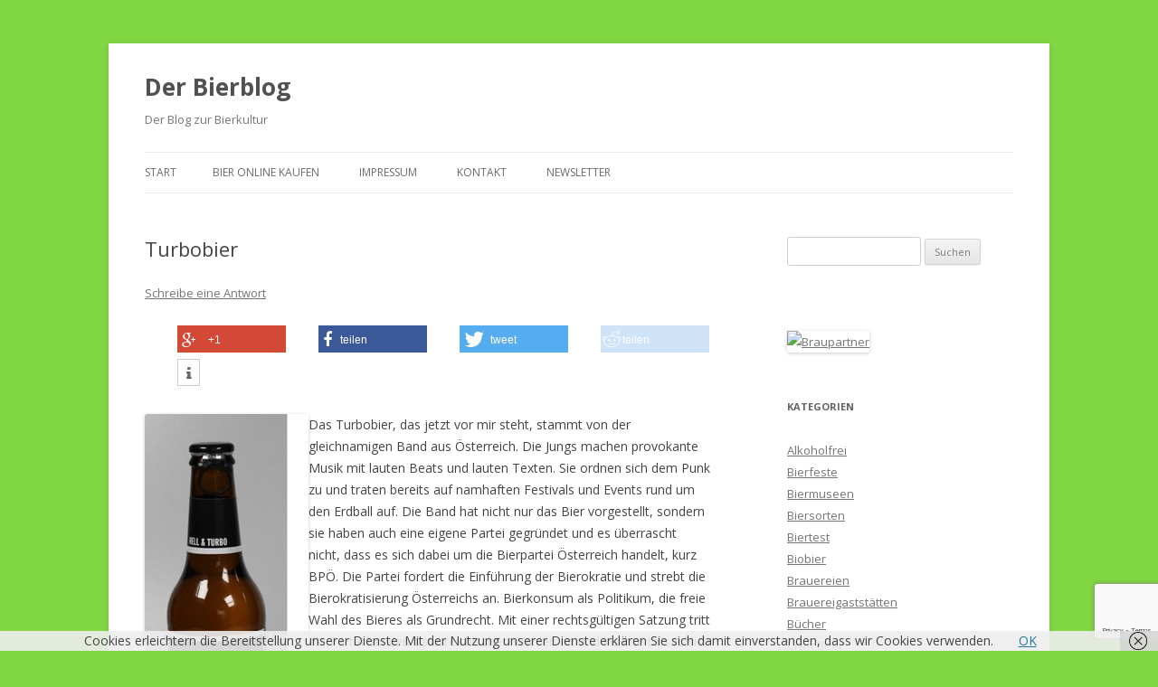

--- FILE ---
content_type: text/html; charset=UTF-8
request_url: https://bierblog.info/?p=10313
body_size: 16846
content:
<!DOCTYPE html>
<!--[if IE 7]>
<html class="ie ie7" dir="ltr" lang="de" prefix="og: https://ogp.me/ns#">
<![endif]-->
<!--[if IE 8]>
<html class="ie ie8" dir="ltr" lang="de" prefix="og: https://ogp.me/ns#">
<![endif]-->
<!--[if !(IE 7) & !(IE 8)]><!-->
<html dir="ltr" lang="de" prefix="og: https://ogp.me/ns#">
<!--<![endif]-->
<head>
<meta charset="UTF-8" />
<meta name="viewport" content="width=device-width" />
<title>Turbobier | Der Bierblog</title>
<link rel="profile" href="https://gmpg.org/xfn/11" />
<link rel="pingback" href="https://bierblog.info/xmlrpc.php">
<!--[if lt IE 9]>
<script src="https://bierblog.info/wp-content/themes/twentytwelve/js/html5.js?ver=3.7.0" type="text/javascript"></script>
<![endif]-->
<link href="https://bierblog.info/wp-content/plugins/shariff-sharing/dep/shariff.complete.css" rel="stylesheet">

		<!-- All in One SEO 4.9.3 - aioseo.com -->
	<meta name="description" content="Das Turbobier, das jetzt vor mir steht, stammt von der gleichnamigen Band aus Österreich. Die Jungs machen provokante Musik mit lauten Beats und lauten Texten. Sie ordnen sich dem Punk zu und traten bereits auf namhaften Festivals und Events rund um den Erdball auf. Die Band hat nicht nur das Bier vorgestellt, sondern sie haben" />
	<meta name="robots" content="max-image-preview:large" />
	<meta name="author" content="Maddes"/>
	<meta name="keywords" content="österreich,pils,pilsener,biertest,hollabrunn" />
	<link rel="canonical" href="https://bierblog.info/?p=10313" />
	<meta name="generator" content="All in One SEO (AIOSEO) 4.9.3" />
		<meta property="og:locale" content="de_DE" />
		<meta property="og:site_name" content="Der Bierblog | Der Blog zur Bierkultur" />
		<meta property="og:type" content="activity" />
		<meta property="og:title" content="Turbobier | Der Bierblog" />
		<meta property="og:description" content="Das Turbobier, das jetzt vor mir steht, stammt von der gleichnamigen Band aus Österreich. Die Jungs machen provokante Musik mit lauten Beats und lauten Texten. Sie ordnen sich dem Punk zu und traten bereits auf namhaften Festivals und Events rund um den Erdball auf. Die Band hat nicht nur das Bier vorgestellt, sondern sie haben" />
		<meta property="og:url" content="https://bierblog.info/?p=10313" />
		<meta name="twitter:card" content="summary" />
		<meta name="twitter:title" content="Turbobier | Der Bierblog" />
		<meta name="twitter:description" content="Das Turbobier, das jetzt vor mir steht, stammt von der gleichnamigen Band aus Österreich. Die Jungs machen provokante Musik mit lauten Beats und lauten Texten. Sie ordnen sich dem Punk zu und traten bereits auf namhaften Festivals und Events rund um den Erdball auf. Die Band hat nicht nur das Bier vorgestellt, sondern sie haben" />
		<script type="application/ld+json" class="aioseo-schema">
			{"@context":"https:\/\/schema.org","@graph":[{"@type":"Article","@id":"https:\/\/bierblog.info\/?p=10313#article","name":"Turbobier | Der Bierblog","headline":"Turbobier","author":{"@id":"https:\/\/bierblog.info\/?author=1#author"},"publisher":{"@id":"https:\/\/bierblog.info\/#organization"},"image":{"@type":"ImageObject","url":"https:\/\/bierblog.info\/wp-content\/uploads\/2020\/11\/112920_1145_Turbobier1.jpg","@id":"https:\/\/bierblog.info\/?p=10313\/#articleImage","width":181,"height":472},"datePublished":"2020-11-29T13:45:28+02:00","dateModified":"2020-11-29T13:46:39+02:00","inLanguage":"de-DE","mainEntityOfPage":{"@id":"https:\/\/bierblog.info\/?p=10313#webpage"},"isPartOf":{"@id":"https:\/\/bierblog.info\/?p=10313#webpage"},"articleSection":"Biertest, \u00d6sterreich, Pils"},{"@type":"BreadcrumbList","@id":"https:\/\/bierblog.info\/?p=10313#breadcrumblist","itemListElement":[{"@type":"ListItem","@id":"https:\/\/bierblog.info#listItem","position":1,"name":"Home","item":"https:\/\/bierblog.info","nextItem":{"@type":"ListItem","@id":"https:\/\/bierblog.info\/?cat=11#listItem","name":"Biertest"}},{"@type":"ListItem","@id":"https:\/\/bierblog.info\/?cat=11#listItem","position":2,"name":"Biertest","item":"https:\/\/bierblog.info\/?cat=11","nextItem":{"@type":"ListItem","@id":"https:\/\/bierblog.info\/?p=10313#listItem","name":"Turbobier"},"previousItem":{"@type":"ListItem","@id":"https:\/\/bierblog.info#listItem","name":"Home"}},{"@type":"ListItem","@id":"https:\/\/bierblog.info\/?p=10313#listItem","position":3,"name":"Turbobier","previousItem":{"@type":"ListItem","@id":"https:\/\/bierblog.info\/?cat=11#listItem","name":"Biertest"}}]},{"@type":"Organization","@id":"https:\/\/bierblog.info\/#organization","name":"Der Bierblog","description":"Der Blog zur Bierkultur","url":"https:\/\/bierblog.info\/"},{"@type":"Person","@id":"https:\/\/bierblog.info\/?author=1#author","url":"https:\/\/bierblog.info\/?author=1","name":"Maddes","image":{"@type":"ImageObject","@id":"https:\/\/bierblog.info\/?p=10313#authorImage","url":"https:\/\/secure.gravatar.com\/avatar\/4783f51712ae22807f8027974551b2f2f1f1048437bfc310723ab20694928cff?s=96&d=mm&r=g","width":96,"height":96,"caption":"Maddes"}},{"@type":"WebPage","@id":"https:\/\/bierblog.info\/?p=10313#webpage","url":"https:\/\/bierblog.info\/?p=10313","name":"Turbobier | Der Bierblog","description":"Das Turbobier, das jetzt vor mir steht, stammt von der gleichnamigen Band aus \u00d6sterreich. Die Jungs machen provokante Musik mit lauten Beats und lauten Texten. Sie ordnen sich dem Punk zu und traten bereits auf namhaften Festivals und Events rund um den Erdball auf. Die Band hat nicht nur das Bier vorgestellt, sondern sie haben","inLanguage":"de-DE","isPartOf":{"@id":"https:\/\/bierblog.info\/#website"},"breadcrumb":{"@id":"https:\/\/bierblog.info\/?p=10313#breadcrumblist"},"author":{"@id":"https:\/\/bierblog.info\/?author=1#author"},"creator":{"@id":"https:\/\/bierblog.info\/?author=1#author"},"datePublished":"2020-11-29T13:45:28+02:00","dateModified":"2020-11-29T13:46:39+02:00"},{"@type":"WebSite","@id":"https:\/\/bierblog.info\/#website","url":"https:\/\/bierblog.info\/","name":"Der Bierblog","description":"Der Blog zur Bierkultur","inLanguage":"de-DE","publisher":{"@id":"https:\/\/bierblog.info\/#organization"}}]}
		</script>
		<!-- All in One SEO -->

<link rel='dns-prefetch' href='//secure.gravatar.com' />
<link rel='dns-prefetch' href='//stats.wp.com' />
<link rel='dns-prefetch' href='//fonts.googleapis.com' />
<link rel='dns-prefetch' href='//v0.wordpress.com' />
<link href='https://fonts.gstatic.com' crossorigin rel='preconnect' />
<link rel='preconnect' href='//c0.wp.com' />
<link rel="alternate" type="application/rss+xml" title="Der Bierblog &raquo; Feed" href="https://bierblog.info/?feed=rss2" />
<link rel="alternate" type="application/rss+xml" title="Der Bierblog &raquo; Kommentar-Feed" href="https://bierblog.info/?feed=comments-rss2" />
<link rel="alternate" type="application/rss+xml" title="Der Bierblog &raquo; Turbobier-Kommentar-Feed" href="https://bierblog.info/?feed=rss2&#038;p=10313" />
<link rel="alternate" title="oEmbed (JSON)" type="application/json+oembed" href="https://bierblog.info/index.php?rest_route=%2Foembed%2F1.0%2Fembed&#038;url=https%3A%2F%2Fbierblog.info%2F%3Fp%3D10313" />
<link rel="alternate" title="oEmbed (XML)" type="text/xml+oembed" href="https://bierblog.info/index.php?rest_route=%2Foembed%2F1.0%2Fembed&#038;url=https%3A%2F%2Fbierblog.info%2F%3Fp%3D10313&#038;format=xml" />
<style id='wp-img-auto-sizes-contain-inline-css' type='text/css'>
img:is([sizes=auto i],[sizes^="auto," i]){contain-intrinsic-size:3000px 1500px}
/*# sourceURL=wp-img-auto-sizes-contain-inline-css */
</style>
<style id='wp-emoji-styles-inline-css' type='text/css'>

	img.wp-smiley, img.emoji {
		display: inline !important;
		border: none !important;
		box-shadow: none !important;
		height: 1em !important;
		width: 1em !important;
		margin: 0 0.07em !important;
		vertical-align: -0.1em !important;
		background: none !important;
		padding: 0 !important;
	}
/*# sourceURL=wp-emoji-styles-inline-css */
</style>
<style id='wp-block-library-inline-css' type='text/css'>
:root{--wp-block-synced-color:#7a00df;--wp-block-synced-color--rgb:122,0,223;--wp-bound-block-color:var(--wp-block-synced-color);--wp-editor-canvas-background:#ddd;--wp-admin-theme-color:#007cba;--wp-admin-theme-color--rgb:0,124,186;--wp-admin-theme-color-darker-10:#006ba1;--wp-admin-theme-color-darker-10--rgb:0,107,160.5;--wp-admin-theme-color-darker-20:#005a87;--wp-admin-theme-color-darker-20--rgb:0,90,135;--wp-admin-border-width-focus:2px}@media (min-resolution:192dpi){:root{--wp-admin-border-width-focus:1.5px}}.wp-element-button{cursor:pointer}:root .has-very-light-gray-background-color{background-color:#eee}:root .has-very-dark-gray-background-color{background-color:#313131}:root .has-very-light-gray-color{color:#eee}:root .has-very-dark-gray-color{color:#313131}:root .has-vivid-green-cyan-to-vivid-cyan-blue-gradient-background{background:linear-gradient(135deg,#00d084,#0693e3)}:root .has-purple-crush-gradient-background{background:linear-gradient(135deg,#34e2e4,#4721fb 50%,#ab1dfe)}:root .has-hazy-dawn-gradient-background{background:linear-gradient(135deg,#faaca8,#dad0ec)}:root .has-subdued-olive-gradient-background{background:linear-gradient(135deg,#fafae1,#67a671)}:root .has-atomic-cream-gradient-background{background:linear-gradient(135deg,#fdd79a,#004a59)}:root .has-nightshade-gradient-background{background:linear-gradient(135deg,#330968,#31cdcf)}:root .has-midnight-gradient-background{background:linear-gradient(135deg,#020381,#2874fc)}:root{--wp--preset--font-size--normal:16px;--wp--preset--font-size--huge:42px}.has-regular-font-size{font-size:1em}.has-larger-font-size{font-size:2.625em}.has-normal-font-size{font-size:var(--wp--preset--font-size--normal)}.has-huge-font-size{font-size:var(--wp--preset--font-size--huge)}.has-text-align-center{text-align:center}.has-text-align-left{text-align:left}.has-text-align-right{text-align:right}.has-fit-text{white-space:nowrap!important}#end-resizable-editor-section{display:none}.aligncenter{clear:both}.items-justified-left{justify-content:flex-start}.items-justified-center{justify-content:center}.items-justified-right{justify-content:flex-end}.items-justified-space-between{justify-content:space-between}.screen-reader-text{border:0;clip-path:inset(50%);height:1px;margin:-1px;overflow:hidden;padding:0;position:absolute;width:1px;word-wrap:normal!important}.screen-reader-text:focus{background-color:#ddd;clip-path:none;color:#444;display:block;font-size:1em;height:auto;left:5px;line-height:normal;padding:15px 23px 14px;text-decoration:none;top:5px;width:auto;z-index:100000}html :where(.has-border-color){border-style:solid}html :where([style*=border-top-color]){border-top-style:solid}html :where([style*=border-right-color]){border-right-style:solid}html :where([style*=border-bottom-color]){border-bottom-style:solid}html :where([style*=border-left-color]){border-left-style:solid}html :where([style*=border-width]){border-style:solid}html :where([style*=border-top-width]){border-top-style:solid}html :where([style*=border-right-width]){border-right-style:solid}html :where([style*=border-bottom-width]){border-bottom-style:solid}html :where([style*=border-left-width]){border-left-style:solid}html :where(img[class*=wp-image-]){height:auto;max-width:100%}:where(figure){margin:0 0 1em}html :where(.is-position-sticky){--wp-admin--admin-bar--position-offset:var(--wp-admin--admin-bar--height,0px)}@media screen and (max-width:600px){html :where(.is-position-sticky){--wp-admin--admin-bar--position-offset:0px}}

/*# sourceURL=wp-block-library-inline-css */
</style><style id='global-styles-inline-css' type='text/css'>
:root{--wp--preset--aspect-ratio--square: 1;--wp--preset--aspect-ratio--4-3: 4/3;--wp--preset--aspect-ratio--3-4: 3/4;--wp--preset--aspect-ratio--3-2: 3/2;--wp--preset--aspect-ratio--2-3: 2/3;--wp--preset--aspect-ratio--16-9: 16/9;--wp--preset--aspect-ratio--9-16: 9/16;--wp--preset--color--black: #000000;--wp--preset--color--cyan-bluish-gray: #abb8c3;--wp--preset--color--white: #fff;--wp--preset--color--pale-pink: #f78da7;--wp--preset--color--vivid-red: #cf2e2e;--wp--preset--color--luminous-vivid-orange: #ff6900;--wp--preset--color--luminous-vivid-amber: #fcb900;--wp--preset--color--light-green-cyan: #7bdcb5;--wp--preset--color--vivid-green-cyan: #00d084;--wp--preset--color--pale-cyan-blue: #8ed1fc;--wp--preset--color--vivid-cyan-blue: #0693e3;--wp--preset--color--vivid-purple: #9b51e0;--wp--preset--color--blue: #21759b;--wp--preset--color--dark-gray: #444;--wp--preset--color--medium-gray: #9f9f9f;--wp--preset--color--light-gray: #e6e6e6;--wp--preset--gradient--vivid-cyan-blue-to-vivid-purple: linear-gradient(135deg,rgb(6,147,227) 0%,rgb(155,81,224) 100%);--wp--preset--gradient--light-green-cyan-to-vivid-green-cyan: linear-gradient(135deg,rgb(122,220,180) 0%,rgb(0,208,130) 100%);--wp--preset--gradient--luminous-vivid-amber-to-luminous-vivid-orange: linear-gradient(135deg,rgb(252,185,0) 0%,rgb(255,105,0) 100%);--wp--preset--gradient--luminous-vivid-orange-to-vivid-red: linear-gradient(135deg,rgb(255,105,0) 0%,rgb(207,46,46) 100%);--wp--preset--gradient--very-light-gray-to-cyan-bluish-gray: linear-gradient(135deg,rgb(238,238,238) 0%,rgb(169,184,195) 100%);--wp--preset--gradient--cool-to-warm-spectrum: linear-gradient(135deg,rgb(74,234,220) 0%,rgb(151,120,209) 20%,rgb(207,42,186) 40%,rgb(238,44,130) 60%,rgb(251,105,98) 80%,rgb(254,248,76) 100%);--wp--preset--gradient--blush-light-purple: linear-gradient(135deg,rgb(255,206,236) 0%,rgb(152,150,240) 100%);--wp--preset--gradient--blush-bordeaux: linear-gradient(135deg,rgb(254,205,165) 0%,rgb(254,45,45) 50%,rgb(107,0,62) 100%);--wp--preset--gradient--luminous-dusk: linear-gradient(135deg,rgb(255,203,112) 0%,rgb(199,81,192) 50%,rgb(65,88,208) 100%);--wp--preset--gradient--pale-ocean: linear-gradient(135deg,rgb(255,245,203) 0%,rgb(182,227,212) 50%,rgb(51,167,181) 100%);--wp--preset--gradient--electric-grass: linear-gradient(135deg,rgb(202,248,128) 0%,rgb(113,206,126) 100%);--wp--preset--gradient--midnight: linear-gradient(135deg,rgb(2,3,129) 0%,rgb(40,116,252) 100%);--wp--preset--font-size--small: 13px;--wp--preset--font-size--medium: 20px;--wp--preset--font-size--large: 36px;--wp--preset--font-size--x-large: 42px;--wp--preset--spacing--20: 0.44rem;--wp--preset--spacing--30: 0.67rem;--wp--preset--spacing--40: 1rem;--wp--preset--spacing--50: 1.5rem;--wp--preset--spacing--60: 2.25rem;--wp--preset--spacing--70: 3.38rem;--wp--preset--spacing--80: 5.06rem;--wp--preset--shadow--natural: 6px 6px 9px rgba(0, 0, 0, 0.2);--wp--preset--shadow--deep: 12px 12px 50px rgba(0, 0, 0, 0.4);--wp--preset--shadow--sharp: 6px 6px 0px rgba(0, 0, 0, 0.2);--wp--preset--shadow--outlined: 6px 6px 0px -3px rgb(255, 255, 255), 6px 6px rgb(0, 0, 0);--wp--preset--shadow--crisp: 6px 6px 0px rgb(0, 0, 0);}:where(.is-layout-flex){gap: 0.5em;}:where(.is-layout-grid){gap: 0.5em;}body .is-layout-flex{display: flex;}.is-layout-flex{flex-wrap: wrap;align-items: center;}.is-layout-flex > :is(*, div){margin: 0;}body .is-layout-grid{display: grid;}.is-layout-grid > :is(*, div){margin: 0;}:where(.wp-block-columns.is-layout-flex){gap: 2em;}:where(.wp-block-columns.is-layout-grid){gap: 2em;}:where(.wp-block-post-template.is-layout-flex){gap: 1.25em;}:where(.wp-block-post-template.is-layout-grid){gap: 1.25em;}.has-black-color{color: var(--wp--preset--color--black) !important;}.has-cyan-bluish-gray-color{color: var(--wp--preset--color--cyan-bluish-gray) !important;}.has-white-color{color: var(--wp--preset--color--white) !important;}.has-pale-pink-color{color: var(--wp--preset--color--pale-pink) !important;}.has-vivid-red-color{color: var(--wp--preset--color--vivid-red) !important;}.has-luminous-vivid-orange-color{color: var(--wp--preset--color--luminous-vivid-orange) !important;}.has-luminous-vivid-amber-color{color: var(--wp--preset--color--luminous-vivid-amber) !important;}.has-light-green-cyan-color{color: var(--wp--preset--color--light-green-cyan) !important;}.has-vivid-green-cyan-color{color: var(--wp--preset--color--vivid-green-cyan) !important;}.has-pale-cyan-blue-color{color: var(--wp--preset--color--pale-cyan-blue) !important;}.has-vivid-cyan-blue-color{color: var(--wp--preset--color--vivid-cyan-blue) !important;}.has-vivid-purple-color{color: var(--wp--preset--color--vivid-purple) !important;}.has-black-background-color{background-color: var(--wp--preset--color--black) !important;}.has-cyan-bluish-gray-background-color{background-color: var(--wp--preset--color--cyan-bluish-gray) !important;}.has-white-background-color{background-color: var(--wp--preset--color--white) !important;}.has-pale-pink-background-color{background-color: var(--wp--preset--color--pale-pink) !important;}.has-vivid-red-background-color{background-color: var(--wp--preset--color--vivid-red) !important;}.has-luminous-vivid-orange-background-color{background-color: var(--wp--preset--color--luminous-vivid-orange) !important;}.has-luminous-vivid-amber-background-color{background-color: var(--wp--preset--color--luminous-vivid-amber) !important;}.has-light-green-cyan-background-color{background-color: var(--wp--preset--color--light-green-cyan) !important;}.has-vivid-green-cyan-background-color{background-color: var(--wp--preset--color--vivid-green-cyan) !important;}.has-pale-cyan-blue-background-color{background-color: var(--wp--preset--color--pale-cyan-blue) !important;}.has-vivid-cyan-blue-background-color{background-color: var(--wp--preset--color--vivid-cyan-blue) !important;}.has-vivid-purple-background-color{background-color: var(--wp--preset--color--vivid-purple) !important;}.has-black-border-color{border-color: var(--wp--preset--color--black) !important;}.has-cyan-bluish-gray-border-color{border-color: var(--wp--preset--color--cyan-bluish-gray) !important;}.has-white-border-color{border-color: var(--wp--preset--color--white) !important;}.has-pale-pink-border-color{border-color: var(--wp--preset--color--pale-pink) !important;}.has-vivid-red-border-color{border-color: var(--wp--preset--color--vivid-red) !important;}.has-luminous-vivid-orange-border-color{border-color: var(--wp--preset--color--luminous-vivid-orange) !important;}.has-luminous-vivid-amber-border-color{border-color: var(--wp--preset--color--luminous-vivid-amber) !important;}.has-light-green-cyan-border-color{border-color: var(--wp--preset--color--light-green-cyan) !important;}.has-vivid-green-cyan-border-color{border-color: var(--wp--preset--color--vivid-green-cyan) !important;}.has-pale-cyan-blue-border-color{border-color: var(--wp--preset--color--pale-cyan-blue) !important;}.has-vivid-cyan-blue-border-color{border-color: var(--wp--preset--color--vivid-cyan-blue) !important;}.has-vivid-purple-border-color{border-color: var(--wp--preset--color--vivid-purple) !important;}.has-vivid-cyan-blue-to-vivid-purple-gradient-background{background: var(--wp--preset--gradient--vivid-cyan-blue-to-vivid-purple) !important;}.has-light-green-cyan-to-vivid-green-cyan-gradient-background{background: var(--wp--preset--gradient--light-green-cyan-to-vivid-green-cyan) !important;}.has-luminous-vivid-amber-to-luminous-vivid-orange-gradient-background{background: var(--wp--preset--gradient--luminous-vivid-amber-to-luminous-vivid-orange) !important;}.has-luminous-vivid-orange-to-vivid-red-gradient-background{background: var(--wp--preset--gradient--luminous-vivid-orange-to-vivid-red) !important;}.has-very-light-gray-to-cyan-bluish-gray-gradient-background{background: var(--wp--preset--gradient--very-light-gray-to-cyan-bluish-gray) !important;}.has-cool-to-warm-spectrum-gradient-background{background: var(--wp--preset--gradient--cool-to-warm-spectrum) !important;}.has-blush-light-purple-gradient-background{background: var(--wp--preset--gradient--blush-light-purple) !important;}.has-blush-bordeaux-gradient-background{background: var(--wp--preset--gradient--blush-bordeaux) !important;}.has-luminous-dusk-gradient-background{background: var(--wp--preset--gradient--luminous-dusk) !important;}.has-pale-ocean-gradient-background{background: var(--wp--preset--gradient--pale-ocean) !important;}.has-electric-grass-gradient-background{background: var(--wp--preset--gradient--electric-grass) !important;}.has-midnight-gradient-background{background: var(--wp--preset--gradient--midnight) !important;}.has-small-font-size{font-size: var(--wp--preset--font-size--small) !important;}.has-medium-font-size{font-size: var(--wp--preset--font-size--medium) !important;}.has-large-font-size{font-size: var(--wp--preset--font-size--large) !important;}.has-x-large-font-size{font-size: var(--wp--preset--font-size--x-large) !important;}
/*# sourceURL=global-styles-inline-css */
</style>

<style id='classic-theme-styles-inline-css' type='text/css'>
/*! This file is auto-generated */
.wp-block-button__link{color:#fff;background-color:#32373c;border-radius:9999px;box-shadow:none;text-decoration:none;padding:calc(.667em + 2px) calc(1.333em + 2px);font-size:1.125em}.wp-block-file__button{background:#32373c;color:#fff;text-decoration:none}
/*# sourceURL=/wp-includes/css/classic-themes.min.css */
</style>
<link rel='stylesheet' id='contact-form-7-css' href='https://bierblog.info/wp-content/plugins/contact-form-7/includes/css/styles.css?ver=6.1.4' type='text/css' media='all' />
<link rel='stylesheet' id='twentytwelve-fonts-css' href='https://fonts.googleapis.com/css?family=Open+Sans%3A400italic%2C700italic%2C400%2C700&#038;subset=latin%2Clatin-ext&#038;display=fallback' type='text/css' media='all' />
<link rel='stylesheet' id='twentytwelve-style-css' href='https://bierblog.info/wp-content/themes/twentytwelve/style.css?ver=20190507' type='text/css' media='all' />
<link rel='stylesheet' id='twentytwelve-block-style-css' href='https://bierblog.info/wp-content/themes/twentytwelve/css/blocks.css?ver=20190406' type='text/css' media='all' />
<link rel='stylesheet' id='newsletter-css' href='https://bierblog.info/wp-content/plugins/newsletter/style.css?ver=9.1.0' type='text/css' media='all' />
<script type="text/javascript" src="https://c0.wp.com/c/6.9/wp-includes/js/jquery/jquery.min.js" id="jquery-core-js"></script>
<script type="text/javascript" src="https://c0.wp.com/c/6.9/wp-includes/js/jquery/jquery-migrate.min.js" id="jquery-migrate-js"></script>
<link rel="https://api.w.org/" href="https://bierblog.info/index.php?rest_route=/" /><link rel="alternate" title="JSON" type="application/json" href="https://bierblog.info/index.php?rest_route=/wp/v2/posts/10313" /><link rel="EditURI" type="application/rsd+xml" title="RSD" href="https://bierblog.info/xmlrpc.php?rsd" />
<meta name="generator" content="WordPress 6.9" />
<link rel='shortlink' href='https://wp.me/patIpt-2Gl' />
	<style>img#wpstats{display:none}</style>
		<style type="text/css" media="screen">input#akismet_privacy_check { float: left; margin: 7px 7px 7px 0; width: 13px; }</style><!-- Analytics by WP Statistics - https://wp-statistics.com -->
<style data-context="foundation-flickity-css">/*! Flickity v2.0.2
http://flickity.metafizzy.co
---------------------------------------------- */.flickity-enabled{position:relative}.flickity-enabled:focus{outline:0}.flickity-viewport{overflow:hidden;position:relative;height:100%}.flickity-slider{position:absolute;width:100%;height:100%}.flickity-enabled.is-draggable{-webkit-tap-highlight-color:transparent;tap-highlight-color:transparent;-webkit-user-select:none;-moz-user-select:none;-ms-user-select:none;user-select:none}.flickity-enabled.is-draggable .flickity-viewport{cursor:move;cursor:-webkit-grab;cursor:grab}.flickity-enabled.is-draggable .flickity-viewport.is-pointer-down{cursor:-webkit-grabbing;cursor:grabbing}.flickity-prev-next-button{position:absolute;top:50%;width:44px;height:44px;border:none;border-radius:50%;background:#fff;background:hsla(0,0%,100%,.75);cursor:pointer;-webkit-transform:translateY(-50%);transform:translateY(-50%)}.flickity-prev-next-button:hover{background:#fff}.flickity-prev-next-button:focus{outline:0;box-shadow:0 0 0 5px #09f}.flickity-prev-next-button:active{opacity:.6}.flickity-prev-next-button.previous{left:10px}.flickity-prev-next-button.next{right:10px}.flickity-rtl .flickity-prev-next-button.previous{left:auto;right:10px}.flickity-rtl .flickity-prev-next-button.next{right:auto;left:10px}.flickity-prev-next-button:disabled{opacity:.3;cursor:auto}.flickity-prev-next-button svg{position:absolute;left:20%;top:20%;width:60%;height:60%}.flickity-prev-next-button .arrow{fill:#333}.flickity-page-dots{position:absolute;width:100%;bottom:-25px;padding:0;margin:0;list-style:none;text-align:center;line-height:1}.flickity-rtl .flickity-page-dots{direction:rtl}.flickity-page-dots .dot{display:inline-block;width:10px;height:10px;margin:0 8px;background:#333;border-radius:50%;opacity:.25;cursor:pointer}.flickity-page-dots .dot.is-selected{opacity:1}</style><style data-context="foundation-slideout-css">.slideout-menu{position:fixed;left:0;top:0;bottom:0;right:auto;z-index:0;width:256px;overflow-y:auto;-webkit-overflow-scrolling:touch;display:none}.slideout-menu.pushit-right{left:auto;right:0}.slideout-panel{position:relative;z-index:1;will-change:transform}.slideout-open,.slideout-open .slideout-panel,.slideout-open body{overflow:hidden}.slideout-open .slideout-menu{display:block}.pushit{display:none}</style><style type="text/css">.recentcomments a{display:inline !important;padding:0 !important;margin:0 !important;}</style>
<style type="text/css"></style>
<style type="text/css" id="custom-background-css">
body.custom-background { background-color: #81d742; }
</style>
	<style>
.synved-social-resolution-single {
display: inline-block;
}
.synved-social-resolution-normal {
display: inline-block;
}
.synved-social-resolution-hidef {
display: none;
}

@media only screen and (min--moz-device-pixel-ratio: 2),
only screen and (-o-min-device-pixel-ratio: 2/1),
only screen and (-webkit-min-device-pixel-ratio: 2),
only screen and (min-device-pixel-ratio: 2),
only screen and (min-resolution: 2dppx),
only screen and (min-resolution: 192dpi) {
	.synved-social-resolution-normal {
	display: none;
	}
	.synved-social-resolution-hidef {
	display: inline-block;
	}
}
</style><style>.ios7.web-app-mode.has-fixed header{ background-color: rgba(3,122,221,.88);}</style></head>

<body class="wp-singular post-template-default single single-post postid-10313 single-format-standard custom-background wp-embed-responsive wp-theme-twentytwelve custom-font-enabled single-author">
<div id="page" class="hfeed site">
	<header id="masthead" class="site-header">
		<hgroup>
			<h1 class="site-title"><a href="https://bierblog.info/" title="Der Bierblog" rel="home">Der Bierblog</a></h1>
			<h2 class="site-description">Der Blog zur Bierkultur</h2>
		</hgroup>

		<nav id="site-navigation" class="main-navigation">
			<button class="menu-toggle">Menü</button>
			<a class="assistive-text" href="#content" title="Zum Inhalt springen">Zum Inhalt springen</a>
			<div class="nav-menu"><ul>
<li ><a href="https://bierblog.info/">Start</a></li><li class="page_item page-item-4068"><a href="https://bierblog.info/?page_id=4068">Bier online kaufen</a></li>
<li class="page_item page-item-5"><a href="https://bierblog.info/?page_id=5">Impressum</a></li>
<li class="page_item page-item-306"><a href="https://bierblog.info/?page_id=306">Kontakt</a></li>
<li class="page_item page-item-6093"><a href="https://bierblog.info/?page_id=6093">Newsletter</a></li>
</ul></div>
		</nav><!-- #site-navigation -->

			</header><!-- #masthead -->

	<div id="main" class="wrapper">

	<div id="primary" class="site-content">
		<div id="content" role="main">

			
				
	<article id="post-10313" class="post-10313 post type-post status-publish format-standard hentry category-biertest tag-oesterreich tag-pils">
				<header class="entry-header">
			
						<h1 class="entry-title">Turbobier</h1>
										<div class="comments-link">
					<a href="https://bierblog.info/?p=10313#respond"><span class="leave-reply">Schreibe eine Antwort</span></a>				</div><!-- .comments-link -->
					</header><!-- .entry-header -->

				<div class="entry-content">
			<div class="shariff" data-title="Turbobier" data-info-url="http://ct.de/-2467514" data-backend-url="https://bierblog.info/wp-content/plugins/shariff-sharing/backend/index.php" data-temp="/tmp" data-ttl="60" data-service="gftr" data-services='["googleplus","facebook","twitter","reddit","info"]' data-image="" data-url="https://bierblog.info/?p=10313" data-lang="de" data-theme="colored" data-orientation="horizontal"></div><p><img decoding="async" align="left" src="http://bierblog.info/wp-content/uploads/2020/11/112920_1145_Turbobier1.jpg" alt="">Das Turbobier, das jetzt vor mir steht, stammt von der gleichnamigen Band aus Österreich. Die Jungs machen provokante Musik mit lauten Beats und lauten Texten. Sie ordnen sich dem Punk zu und traten bereits auf namhaften Festivals und Events rund um den Erdball auf. Die Band hat nicht nur das Bier vorgestellt, sondern sie haben auch eine eigene Partei gegründet und es überrascht nicht, dass es sich dabei um die Bierpartei Österreich handelt, kurz BPÖ. Die Partei fordert die Einführung der Bierokratie und strebt die Bierokratisierung Österreichs an. Bierkonsum als Politikum, die freie Wahl des Bieres als Grundrecht. Mit einer rechtsgültigen Satzung tritt die Partei bei den österreichischen Wahlen an und konnte tatsächlich auch Erfolge einfahren. Das nächste Event sind die Wiener Gemeinderatswahlen, bei denen die Bierpartei selbstverständlich antritt.</p>
<p>Beim Öffnen der Bierflasche wundere ich mich etwas, denn das Bier hat keinen Kronkorken, sondern einen Drehverschluss, der aber gut getarnt und nicht ohne weiteres als solcher zu erkennen ist. Aber das ist eine Hürde, die recht problemlos zu meistern ist. So kann das Bier goldgelb und gefiltert ins Glas laufen und dabei eine durchschnittliche sahniger Schaumkrone ausbilden, die relativ lange erhalten bleibt. Optisch macht das Bier nicht allzu viel her, halt eine durchschnittliches Pils mit einem durchschnittlichen Aussehen.</p>
<p>Das Aroma ist recht angenehm. Düfte nach Karamell mischen sich mit dem würzigen Aroma des Hopfens. Damit überrascht mich das Bier nicht sonderlich, aber es ist wirklich gefällig.</p>
<p>Der Antrunk ist recht süß und die sehr feinperlige Kohlensäure ist eher knapp dosiert. Ein leichtes Bitter gesellt sich zu der Süße und auch die würzigen Aromen spiegeln sich auf der Zunge wider. Damit ist das Bier vollmundig und süffig. Im Abgang wird das Bitter etwas kräftiger und es klingt lange nach.</p>
<p>Das Turbobier lässt sich angenehm trinken. Allerdings hätte ich von einer Punkband ein Bier mit mehr Ecken und Kanten erwartet.</p>
<h3>Zutaten:</h3>
<p>Wasser, Gerstenmalz, Hopfen, Hefe</p>
<h3>Alkoholgehalt:</h3>
<p>5,2 % Vol.</p>
<h2>Stammwürze:</h2>
<p>12° Plato</p>
<h3>Brauerei:</h3>
<p>Pogo&#8217;s Empire e.V.<br />
Postfach 11<br />
2020 Hollabrunn<br />
Österreich<br />
<a href="http://www.turbobier.at">www.turbobier.at</a></p>
					</div><!-- .entry-content -->
		
		<footer class="entry-meta">
			Dieser Beitrag wurde am <a href="https://bierblog.info/?p=10313" title="13:45" rel="bookmark"><time class="entry-date" datetime="2020-11-29T13:45:28+02:00">29. November 2020</time></a><span class="by-author"> von <span class="author vcard"><a class="url fn n" href="https://bierblog.info/?author=1" title="Alle Beiträge von Maddes anzeigen" rel="author">Maddes</a></span></span> in <a href="https://bierblog.info/?cat=11" rel="category">Biertest</a> veröffentlicht. Schlagworte: <a href="https://bierblog.info/?tag=oesterreich" rel="tag">Österreich</a>, <a href="https://bierblog.info/?tag=pils" rel="tag">Pils</a>.								</footer><!-- .entry-meta -->
	</article><!-- #post -->

				<nav class="nav-single">
					<h3 class="assistive-text">Beitrags-Navigation</h3>
					<span class="nav-previous"><a href="https://bierblog.info/?p=10309" rel="prev"><span class="meta-nav">&larr;</span> Altenauer – Harzer Urstoff</a></span>
					<span class="nav-next"><a href="https://bierblog.info/?p=10317" rel="next">Schierlinger Roggen <span class="meta-nav">&rarr;</span></a></span>
				</nav><!-- .nav-single -->

				
<div id="comments" class="comments-area">

	
	
		<div id="respond" class="comment-respond">
		<h3 id="reply-title" class="comment-reply-title">Schreibe einen Kommentar <small><a rel="nofollow" id="cancel-comment-reply-link" href="/?p=10313#respond" style="display:none;">Antwort abbrechen</a></small></h3><p class="must-log-in">Du musst <a href="https://bierblog.info/wp-login.php?redirect_to=https%3A%2F%2Fbierblog.info%2F%3Fp%3D10313">angemeldet</a> sein, um einen Kommentar abzugeben.</p>	</div><!-- #respond -->
	<p class="akismet_comment_form_privacy_notice">Diese Website verwendet Akismet, um Spam zu reduzieren. <a href="https://akismet.com/privacy/" target="_blank" rel="nofollow noopener">Erfahre, wie deine Kommentardaten verarbeitet werden.</a></p>
</div><!-- #comments .comments-area -->

			
		</div><!-- #content -->
	</div><!-- #primary -->


			<div id="secondary" class="widget-area" role="complementary">
			<aside id="search-2" class="widget widget_search"><form role="search" method="get" id="searchform" class="searchform" action="https://bierblog.info/">
				<div>
					<label class="screen-reader-text" for="s">Suche nach:</label>
					<input type="text" value="" name="s" id="s" />
					<input type="submit" id="searchsubmit" value="Suchen" />
				</div>
			</form></aside><aside id="text-3" class="widget widget_text">			<div class="textwidget"><p><a href="https://t.adcell.com/p/click?promoId=230830&#038;slotId=76703" target="_blank" ><br />
    <img loading="lazy" decoding="async" src="https://t.adcell.com/p/image?promoId=230830&#038;slotId=76703" width="160" height="600" border="0" alt="Braupartner" /><br />
</a></p>
</div>
		</aside><aside id="categories-2" class="widget widget_categories"><h3 class="widget-title">Kategorien</h3>
			<ul>
					<li class="cat-item cat-item-9"><a href="https://bierblog.info/?cat=9">Alkoholfrei</a>
</li>
	<li class="cat-item cat-item-48"><a href="https://bierblog.info/?cat=48">Bierfeste</a>
</li>
	<li class="cat-item cat-item-139"><a href="https://bierblog.info/?cat=139">Biermuseen</a>
</li>
	<li class="cat-item cat-item-4"><a href="https://bierblog.info/?cat=4">Biersorten</a>
</li>
	<li class="cat-item cat-item-11"><a href="https://bierblog.info/?cat=11">Biertest</a>
</li>
	<li class="cat-item cat-item-22"><a href="https://bierblog.info/?cat=22">Biobier</a>
</li>
	<li class="cat-item cat-item-37"><a href="https://bierblog.info/?cat=37">Brauereien</a>
</li>
	<li class="cat-item cat-item-39"><a href="https://bierblog.info/?cat=39">Brauereigaststätten</a>
</li>
	<li class="cat-item cat-item-36"><a href="https://bierblog.info/?cat=36">Bücher</a>
</li>
	<li class="cat-item cat-item-40"><a href="https://bierblog.info/?cat=40">Craft Beer</a>
</li>
	<li class="cat-item cat-item-7"><a href="https://bierblog.info/?cat=7">Dies und Das</a>
</li>
	<li class="cat-item cat-item-3"><a href="https://bierblog.info/?cat=3">News</a>
</li>
	<li class="cat-item cat-item-43"><a href="https://bierblog.info/?cat=43">Produkte mit Bier</a>
</li>
	<li class="cat-item cat-item-18"><a href="https://bierblog.info/?cat=18">Rezepte mit Bier</a>
</li>
	<li class="cat-item cat-item-1"><a href="https://bierblog.info/?cat=1">Uncategorized</a>
</li>
	<li class="cat-item cat-item-8"><a href="https://bierblog.info/?cat=8">Weizenbier</a>
</li>
			</ul>

			</aside><aside id="tag_cloud-3" class="widget widget_tag_cloud"><h3 class="widget-title">Schlagwörter</h3><div class="tagcloud"><ul class='wp-tag-cloud' role='list'>
	<li><a href="https://bierblog.info/?tag=abteibier" class="tag-cloud-link tag-link-87 tag-link-position-1" style="font-size: 8.4941176470588pt;" aria-label="Abteibier (17 Einträge)">Abteibier</a></li>
	<li><a href="https://bierblog.info/?tag=ale" class="tag-cloud-link tag-link-54 tag-link-position-2" style="font-size: 16.235294117647pt;" aria-label="Ale (157 Einträge)">Ale</a></li>
	<li><a href="https://bierblog.info/?tag=baden-wuerttemberg" class="tag-cloud-link tag-link-70 tag-link-position-3" style="font-size: 12.529411764706pt;" aria-label="Baden-Württemberg (55 Einträge)">Baden-Württemberg</a></li>
	<li><a href="https://bierblog.info/?tag=bayern" class="tag-cloud-link tag-link-14 tag-link-position-4" style="font-size: 19.117647058824pt;" aria-label="Bayern (353 Einträge)">Bayern</a></li>
	<li><a href="https://bierblog.info/?tag=belgien" class="tag-cloud-link tag-link-5 tag-link-position-5" style="font-size: 18.047058823529pt;" aria-label="Belgien (264 Einträge)">Belgien</a></li>
	<li><a href="https://bierblog.info/?tag=berlin" class="tag-cloud-link tag-link-19 tag-link-position-6" style="font-size: 9.8941176470588pt;" aria-label="Berlin (26 Einträge)">Berlin</a></li>
	<li><a href="https://bierblog.info/?tag=bockbier" class="tag-cloud-link tag-link-44 tag-link-position-7" style="font-size: 14.835294117647pt;" aria-label="Bockbier (105 Einträge)">Bockbier</a></li>
	<li><a href="https://bierblog.info/?tag=brandenburg" class="tag-cloud-link tag-link-41 tag-link-position-8" style="font-size: 11.376470588235pt;" aria-label="Brandenburg (40 Einträge)">Brandenburg</a></li>
	<li><a href="https://bierblog.info/?tag=deutschland" class="tag-cloud-link tag-link-10 tag-link-position-9" style="font-size: 22pt;" aria-label="Deutschland (797 Einträge)">Deutschland</a></li>
	<li><a href="https://bierblog.info/?tag=export" class="tag-cloud-link tag-link-52 tag-link-position-10" style="font-size: 9.4823529411765pt;" aria-label="Export (23 Einträge)">Export</a></li>
	<li><a href="https://bierblog.info/?tag=flandern" class="tag-cloud-link tag-link-130 tag-link-position-11" style="font-size: 11.129411764706pt;" aria-label="Flandern (37 Einträge)">Flandern</a></li>
	<li><a href="https://bierblog.info/?tag=franken" class="tag-cloud-link tag-link-15 tag-link-position-12" style="font-size: 15.741176470588pt;" aria-label="Franken (138 Einträge)">Franken</a></li>
	<li><a href="https://bierblog.info/?tag=fruchtbier" class="tag-cloud-link tag-link-46 tag-link-position-13" style="font-size: 12.282352941176pt;" aria-label="Fruchtbier (52 Einträge)">Fruchtbier</a></li>
	<li><a href="https://bierblog.info/?tag=grossbritannien" class="tag-cloud-link tag-link-42 tag-link-position-14" style="font-size: 10.305882352941pt;" aria-label="Großbritannien (29 Einträge)">Großbritannien</a></li>
	<li><a href="https://bierblog.info/?tag=hamburg" class="tag-cloud-link tag-link-25 tag-link-position-15" style="font-size: 11.788235294118pt;" aria-label="Hamburg (45 Einträge)">Hamburg</a></li>
	<li><a href="https://bierblog.info/?tag=hell" class="tag-cloud-link tag-link-81 tag-link-position-16" style="font-size: 11.129411764706pt;" aria-label="Hell (37 Einträge)">Hell</a></li>
	<li><a href="https://bierblog.info/?tag=hessen" class="tag-cloud-link tag-link-24 tag-link-position-17" style="font-size: 10.552941176471pt;" aria-label="Hessen (31 Einträge)">Hessen</a></li>
	<li><a href="https://bierblog.info/?tag=ipa" class="tag-cloud-link tag-link-82 tag-link-position-18" style="font-size: 15.164705882353pt;" aria-label="IPA (116 Einträge)">IPA</a></li>
	<li><a href="https://bierblog.info/?tag=kellerbier" class="tag-cloud-link tag-link-69 tag-link-position-19" style="font-size: 10.058823529412pt;" aria-label="Kellerbier (27 Einträge)">Kellerbier</a></li>
	<li><a href="https://bierblog.info/?tag=lagerbier" class="tag-cloud-link tag-link-49 tag-link-position-20" style="font-size: 14.588235294118pt;" aria-label="Lagerbier (98 Einträge)">Lagerbier</a></li>
	<li><a href="https://bierblog.info/?tag=mecklenburg-vorpommern" class="tag-cloud-link tag-link-34 tag-link-position-21" style="font-size: 10.964705882353pt;" aria-label="Mecklenburg-Vorpommern (35 Einträge)">Mecklenburg-Vorpommern</a></li>
	<li><a href="https://bierblog.info/?tag=maerzen" class="tag-cloud-link tag-link-57 tag-link-position-22" style="font-size: 10.635294117647pt;" aria-label="Märzen (32 Einträge)">Märzen</a></li>
	<li><a href="https://bierblog.info/?tag=niederlande" class="tag-cloud-link tag-link-88 tag-link-position-23" style="font-size: 8.6588235294118pt;" aria-label="Niederlande (18 Einträge)">Niederlande</a></li>
	<li><a href="https://bierblog.info/?tag=niedersachsen" class="tag-cloud-link tag-link-17 tag-link-position-24" style="font-size: 12.364705882353pt;" aria-label="Niedersachsen (53 Einträge)">Niedersachsen</a></li>
	<li><a href="https://bierblog.info/?tag=nrw" class="tag-cloud-link tag-link-23 tag-link-position-25" style="font-size: 14.011764705882pt;" aria-label="NRW (85 Einträge)">NRW</a></li>
	<li><a href="https://bierblog.info/?tag=pale-ale" class="tag-cloud-link tag-link-106 tag-link-position-26" style="font-size: 9.6470588235294pt;" aria-label="Pale Ale (24 Einträge)">Pale Ale</a></li>
	<li><a href="https://bierblog.info/?tag=pils" class="tag-cloud-link tag-link-53 tag-link-position-27" style="font-size: 14.011764705882pt;" aria-label="Pils (84 Einträge)">Pils</a></li>
	<li><a href="https://bierblog.info/?tag=porter" class="tag-cloud-link tag-link-63 tag-link-position-28" style="font-size: 11.129411764706pt;" aria-label="Porter (37 Einträge)">Porter</a></li>
	<li><a href="https://bierblog.info/?tag=rauchbier" class="tag-cloud-link tag-link-61 tag-link-position-29" style="font-size: 8.6588235294118pt;" aria-label="Rauchbier (18 Einträge)">Rauchbier</a></li>
	<li><a href="https://bierblog.info/?tag=rheinland-pfalz" class="tag-cloud-link tag-link-89 tag-link-position-30" style="font-size: 8.4941176470588pt;" aria-label="Rheinland-Pfalz (17 Einträge)">Rheinland-Pfalz</a></li>
	<li><a href="https://bierblog.info/?tag=rotbier" class="tag-cloud-link tag-link-51 tag-link-position-31" style="font-size: 8.4941176470588pt;" aria-label="Rotbier (17 Einträge)">Rotbier</a></li>
	<li><a href="https://bierblog.info/?tag=sachsen" class="tag-cloud-link tag-link-38 tag-link-position-32" style="font-size: 8.9882352941176pt;" aria-label="Sachsen (20 Einträge)">Sachsen</a></li>
	<li><a href="https://bierblog.info/?tag=saisonbier" class="tag-cloud-link tag-link-59 tag-link-position-33" style="font-size: 13.682352941176pt;" aria-label="Saisonbier (77 Einträge)">Saisonbier</a></li>
	<li><a href="https://bierblog.info/?tag=sauerbier" class="tag-cloud-link tag-link-101 tag-link-position-34" style="font-size: 8.2470588235294pt;" aria-label="Sauerbier (16 Einträge)">Sauerbier</a></li>
	<li><a href="https://bierblog.info/?tag=schleswig-holstein" class="tag-cloud-link tag-link-35 tag-link-position-35" style="font-size: 10.141176470588pt;" aria-label="Schleswig-Holstein (28 Einträge)">Schleswig-Holstein</a></li>
	<li><a href="https://bierblog.info/?tag=schwarzbier" class="tag-cloud-link tag-link-45 tag-link-position-36" style="font-size: 10.552941176471pt;" aria-label="Schwarzbier (31 Einträge)">Schwarzbier</a></li>
	<li><a href="https://bierblog.info/?tag=spezialbiere" class="tag-cloud-link tag-link-56 tag-link-position-37" style="font-size: 12.858823529412pt;" aria-label="Spezialbiere (60 Einträge)">Spezialbiere</a></li>
	<li><a href="https://bierblog.info/?tag=stout" class="tag-cloud-link tag-link-58 tag-link-position-38" style="font-size: 12.117647058824pt;" aria-label="Stout (49 Einträge)">Stout</a></li>
	<li><a href="https://bierblog.info/?tag=strong-ale" class="tag-cloud-link tag-link-117 tag-link-position-39" style="font-size: 8.8235294117647pt;" aria-label="Strong Ale (19 Einträge)">Strong Ale</a></li>
	<li><a href="https://bierblog.info/?tag=usa" class="tag-cloud-link tag-link-60 tag-link-position-40" style="font-size: 8pt;" aria-label="USA (15 Einträge)">USA</a></li>
	<li><a href="https://bierblog.info/?tag=wallonie" class="tag-cloud-link tag-link-138 tag-link-position-41" style="font-size: 10.058823529412pt;" aria-label="Wallonie (27 Einträge)">Wallonie</a></li>
	<li><a href="https://bierblog.info/?tag=weizenbier" class="tag-cloud-link tag-link-47 tag-link-position-42" style="font-size: 14.670588235294pt;" aria-label="Weizenbier (101 Einträge)">Weizenbier</a></li>
	<li><a href="https://bierblog.info/?tag=witbier" class="tag-cloud-link tag-link-80 tag-link-position-43" style="font-size: 9.3176470588235pt;" aria-label="Witbier (22 Einträge)">Witbier</a></li>
	<li><a href="https://bierblog.info/?tag=zwickl" class="tag-cloud-link tag-link-76 tag-link-position-44" style="font-size: 10.305882352941pt;" aria-label="Zwickl (29 Einträge)">Zwickl</a></li>
	<li><a href="https://bierblog.info/?tag=oesterreich" class="tag-cloud-link tag-link-65 tag-link-position-45" style="font-size: 11.376470588235pt;" aria-label="Österreich (40 Einträge)">Österreich</a></li>
</ul>
</div>
</aside>
		<aside id="recent-posts-2" class="widget widget_recent_entries">
		<h3 class="widget-title">Neueste Beiträge</h3>
		<ul>
											<li>
					<a href="https://bierblog.info/?p=10392">Künstlerin Hera (Herakut) gestaltet Etikett des „Maisel &#038; Friends Artbeer #3“</a>
									</li>
											<li>
					<a href="https://bierblog.info/?p=10390">5 Jahre Kraftpaule / Die virtuelle Kraftpaule-Jubiläumsshow „The future is now“</a>
									</li>
											<li>
					<a href="https://bierblog.info/?p=10385">Kaiser Heinrich Urstoff</a>
									</li>
											<li>
					<a href="https://bierblog.info/?p=10381">Excuse Me While I Kiss My Stout</a>
									</li>
											<li>
					<a href="https://bierblog.info/?p=10375">Faust Jahrgangsbock 2018</a>
									</li>
					</ul>

		</aside><aside id="archives-2" class="widget widget_archive"><h3 class="widget-title">Archiv</h3>
			<ul>
					<li><a href='https://bierblog.info/?m=202102'>Februar 2021</a></li>
	<li><a href='https://bierblog.info/?m=202012'>Dezember 2020</a></li>
	<li><a href='https://bierblog.info/?m=202011'>November 2020</a></li>
	<li><a href='https://bierblog.info/?m=202010'>Oktober 2020</a></li>
	<li><a href='https://bierblog.info/?m=202009'>September 2020</a></li>
	<li><a href='https://bierblog.info/?m=202008'>August 2020</a></li>
	<li><a href='https://bierblog.info/?m=202007'>Juli 2020</a></li>
	<li><a href='https://bierblog.info/?m=202006'>Juni 2020</a></li>
	<li><a href='https://bierblog.info/?m=202005'>Mai 2020</a></li>
	<li><a href='https://bierblog.info/?m=202004'>April 2020</a></li>
	<li><a href='https://bierblog.info/?m=202003'>März 2020</a></li>
	<li><a href='https://bierblog.info/?m=202002'>Februar 2020</a></li>
	<li><a href='https://bierblog.info/?m=202001'>Januar 2020</a></li>
	<li><a href='https://bierblog.info/?m=201912'>Dezember 2019</a></li>
	<li><a href='https://bierblog.info/?m=201911'>November 2019</a></li>
	<li><a href='https://bierblog.info/?m=201910'>Oktober 2019</a></li>
	<li><a href='https://bierblog.info/?m=201909'>September 2019</a></li>
	<li><a href='https://bierblog.info/?m=201908'>August 2019</a></li>
	<li><a href='https://bierblog.info/?m=201907'>Juli 2019</a></li>
	<li><a href='https://bierblog.info/?m=201906'>Juni 2019</a></li>
	<li><a href='https://bierblog.info/?m=201905'>Mai 2019</a></li>
	<li><a href='https://bierblog.info/?m=201904'>April 2019</a></li>
	<li><a href='https://bierblog.info/?m=201903'>März 2019</a></li>
	<li><a href='https://bierblog.info/?m=201902'>Februar 2019</a></li>
	<li><a href='https://bierblog.info/?m=201901'>Januar 2019</a></li>
	<li><a href='https://bierblog.info/?m=201812'>Dezember 2018</a></li>
	<li><a href='https://bierblog.info/?m=201811'>November 2018</a></li>
	<li><a href='https://bierblog.info/?m=201810'>Oktober 2018</a></li>
	<li><a href='https://bierblog.info/?m=201809'>September 2018</a></li>
	<li><a href='https://bierblog.info/?m=201808'>August 2018</a></li>
	<li><a href='https://bierblog.info/?m=201807'>Juli 2018</a></li>
	<li><a href='https://bierblog.info/?m=201806'>Juni 2018</a></li>
	<li><a href='https://bierblog.info/?m=201805'>Mai 2018</a></li>
	<li><a href='https://bierblog.info/?m=201804'>April 2018</a></li>
	<li><a href='https://bierblog.info/?m=201803'>März 2018</a></li>
	<li><a href='https://bierblog.info/?m=201802'>Februar 2018</a></li>
	<li><a href='https://bierblog.info/?m=201801'>Januar 2018</a></li>
	<li><a href='https://bierblog.info/?m=201712'>Dezember 2017</a></li>
	<li><a href='https://bierblog.info/?m=201711'>November 2017</a></li>
	<li><a href='https://bierblog.info/?m=201710'>Oktober 2017</a></li>
	<li><a href='https://bierblog.info/?m=201709'>September 2017</a></li>
	<li><a href='https://bierblog.info/?m=201708'>August 2017</a></li>
	<li><a href='https://bierblog.info/?m=201707'>Juli 2017</a></li>
	<li><a href='https://bierblog.info/?m=201706'>Juni 2017</a></li>
	<li><a href='https://bierblog.info/?m=201705'>Mai 2017</a></li>
	<li><a href='https://bierblog.info/?m=201704'>April 2017</a></li>
	<li><a href='https://bierblog.info/?m=201703'>März 2017</a></li>
	<li><a href='https://bierblog.info/?m=201702'>Februar 2017</a></li>
	<li><a href='https://bierblog.info/?m=201701'>Januar 2017</a></li>
	<li><a href='https://bierblog.info/?m=201612'>Dezember 2016</a></li>
	<li><a href='https://bierblog.info/?m=201611'>November 2016</a></li>
	<li><a href='https://bierblog.info/?m=201610'>Oktober 2016</a></li>
	<li><a href='https://bierblog.info/?m=201609'>September 2016</a></li>
	<li><a href='https://bierblog.info/?m=201608'>August 2016</a></li>
	<li><a href='https://bierblog.info/?m=201607'>Juli 2016</a></li>
	<li><a href='https://bierblog.info/?m=201606'>Juni 2016</a></li>
	<li><a href='https://bierblog.info/?m=201605'>Mai 2016</a></li>
	<li><a href='https://bierblog.info/?m=201604'>April 2016</a></li>
	<li><a href='https://bierblog.info/?m=201603'>März 2016</a></li>
	<li><a href='https://bierblog.info/?m=201602'>Februar 2016</a></li>
	<li><a href='https://bierblog.info/?m=201601'>Januar 2016</a></li>
	<li><a href='https://bierblog.info/?m=201512'>Dezember 2015</a></li>
	<li><a href='https://bierblog.info/?m=201511'>November 2015</a></li>
	<li><a href='https://bierblog.info/?m=201510'>Oktober 2015</a></li>
	<li><a href='https://bierblog.info/?m=201509'>September 2015</a></li>
	<li><a href='https://bierblog.info/?m=201508'>August 2015</a></li>
	<li><a href='https://bierblog.info/?m=201507'>Juli 2015</a></li>
	<li><a href='https://bierblog.info/?m=201506'>Juni 2015</a></li>
	<li><a href='https://bierblog.info/?m=201505'>Mai 2015</a></li>
	<li><a href='https://bierblog.info/?m=201501'>Januar 2015</a></li>
	<li><a href='https://bierblog.info/?m=201412'>Dezember 2014</a></li>
	<li><a href='https://bierblog.info/?m=201411'>November 2014</a></li>
	<li><a href='https://bierblog.info/?m=201406'>Juni 2014</a></li>
	<li><a href='https://bierblog.info/?m=201311'>November 2013</a></li>
			</ul>

			</aside><aside id="newsletterwidget-2" class="widget widget_newsletterwidget"><h3 class="widget-title">Newsletter abonnieren</h3><div class="tnp tnp-subscription tnp-widget">
<form method="post" action="https://bierblog.info/wp-admin/admin-ajax.php?action=tnp&amp;na=s">
<input type="hidden" name="nr" value="widget">
<input type="hidden" name="nlang" value="">
<div class="tnp-field tnp-field-firstname"><label for="tnp-1">Vorname oder ganzer Name</label>
<input class="tnp-name" type="text" name="nn" id="tnp-1" value="" placeholder=""></div>
<div class="tnp-field tnp-field-email"><label for="tnp-2">Email</label>
<input class="tnp-email" type="email" name="ne" id="tnp-2" value="" placeholder="" required></div>
<div class="tnp-field tnp-privacy-field"><label><input type="checkbox" name="ny" required class="tnp-privacy"> Indem Du fortfährst, akzeptierst Du unsere Datenschutzerklärung.</label></div><div class="tnp-field tnp-field-button" style="text-align: left"><input class="tnp-submit" type="submit" value="Abonnieren" style="">
</div>
</form>
</div>
</aside><aside id="nav_menu-2" class="widget widget_nav_menu"><div class="menu-startseite-container"><ul id="menu-startseite" class="menu"><li id="menu-item-16" class="menu-item menu-item-type-post_type menu-item-object-page menu-item-16"><a href="https://bierblog.info/?page_id=5">Impressum</a></li>
<li id="menu-item-307" class="menu-item menu-item-type-post_type menu-item-object-page menu-item-307"><a href="https://bierblog.info/?page_id=306">Kontakt</a></li>
<li id="menu-item-4069" class="menu-item menu-item-type-post_type menu-item-object-page menu-item-4069"><a href="https://bierblog.info/?page_id=4068">Bier online kaufen</a></li>
<li id="menu-item-6094" class="menu-item menu-item-type-post_type menu-item-object-page menu-item-6094"><a href="https://bierblog.info/?page_id=6093">Newsletter</a></li>
</ul></div></aside><aside id="recent-comments-2" class="widget widget_recent_comments"><h3 class="widget-title">Neueste Kommentare</h3><ul id="recentcomments"><li class="recentcomments"><span class="comment-author-link"><a href="http://bierblog.info/?p=9742" class="url" rel="ugc">Galaxy Brown Ale | Der Bierblog</a></span> bei <a href="https://bierblog.info/?p=9691#comment-5">Auszubildende bei Maisel brauen ihr eigenes Bier</a></li><li class="recentcomments"><span class="comment-author-link"><a href="http://bierblog.info/?p=7817" class="url" rel="ugc">Ganter Wodan | Der Bierblog</a></span> bei <a href="https://bierblog.info/?p=3355#comment-4">Wier</a></li><li class="recentcomments"><span class="comment-author-link"><a href="http://bierblog.info/?p=6006" class="url" rel="ugc">Lauter Irrtümer um das Reinheitsgebot | Der Bierblog</a></span> bei <a href="https://bierblog.info/?p=530#comment-3">Der Bierkrieg – Im Fadenkreuz der Bürokratie</a></li></ul></aside><aside id="meta-2" class="widget widget_meta"><h3 class="widget-title">Meta</h3>
		<ul>
						<li><a href="https://bierblog.info/wp-login.php">Anmelden</a></li>
			<li><a href="https://bierblog.info/?feed=rss2">Feed der Einträge</a></li>
			<li><a href="https://bierblog.info/?feed=comments-rss2">Kommentar-Feed</a></li>

			<li><a href="https://de.wordpress.org/">WordPress.org</a></li>
		</ul>

		</aside>		</div><!-- #secondary -->
		</div><!-- #main .wrapper -->
	<footer id="colophon" role="contentinfo">
		<div class="site-info">
									<a href="https://de.wordpress.org/" class="imprint" title="Semantic Personal Publishing Platform">
				Stolz präsentiert von WordPress			</a>
		</div><!-- .site-info -->
	</footer><!-- #colophon -->
</div><!-- #page -->

<script src="https://bierblog.info/wp-content/plugins/shariff-sharing/dep/shariff.complete.js"></script>
<!-- Powered by WPtouch: 4.3.62 --><script type="text/javascript" src="https://c0.wp.com/c/6.9/wp-includes/js/dist/hooks.min.js" id="wp-hooks-js"></script>
<script type="text/javascript" src="https://c0.wp.com/c/6.9/wp-includes/js/dist/i18n.min.js" id="wp-i18n-js"></script>
<script type="text/javascript" id="wp-i18n-js-after">
/* <![CDATA[ */
wp.i18n.setLocaleData( { 'text direction\u0004ltr': [ 'ltr' ] } );
//# sourceURL=wp-i18n-js-after
/* ]]> */
</script>
<script type="text/javascript" src="https://bierblog.info/wp-content/plugins/contact-form-7/includes/swv/js/index.js?ver=6.1.4" id="swv-js"></script>
<script type="text/javascript" id="contact-form-7-js-translations">
/* <![CDATA[ */
( function( domain, translations ) {
	var localeData = translations.locale_data[ domain ] || translations.locale_data.messages;
	localeData[""].domain = domain;
	wp.i18n.setLocaleData( localeData, domain );
} )( "contact-form-7", {"translation-revision-date":"2025-10-26 03:28:49+0000","generator":"GlotPress\/4.0.3","domain":"messages","locale_data":{"messages":{"":{"domain":"messages","plural-forms":"nplurals=2; plural=n != 1;","lang":"de"},"This contact form is placed in the wrong place.":["Dieses Kontaktformular wurde an der falschen Stelle platziert."],"Error:":["Fehler:"]}},"comment":{"reference":"includes\/js\/index.js"}} );
//# sourceURL=contact-form-7-js-translations
/* ]]> */
</script>
<script type="text/javascript" id="contact-form-7-js-before">
/* <![CDATA[ */
var wpcf7 = {
    "api": {
        "root": "https:\/\/bierblog.info\/index.php?rest_route=\/",
        "namespace": "contact-form-7\/v1"
    }
};
//# sourceURL=contact-form-7-js-before
/* ]]> */
</script>
<script type="text/javascript" src="https://bierblog.info/wp-content/plugins/contact-form-7/includes/js/index.js?ver=6.1.4" id="contact-form-7-js"></script>
<script type="text/javascript" src="https://bierblog.info/wp-content/plugins/wf-cookie-consent/js/cookiechoices.min.js?ver=6.9" id="wf-cookie-consent-cookiechoices-js"></script>
<script type="text/javascript" src="https://c0.wp.com/c/6.9/wp-includes/js/comment-reply.min.js" id="comment-reply-js" async="async" data-wp-strategy="async" fetchpriority="low"></script>
<script type="text/javascript" src="https://bierblog.info/wp-content/themes/twentytwelve/js/navigation.js?ver=20141205" id="twentytwelve-navigation-js"></script>
<script type="text/javascript" id="newsletter-js-extra">
/* <![CDATA[ */
var newsletter_data = {"action_url":"https://bierblog.info/wp-admin/admin-ajax.php"};
//# sourceURL=newsletter-js-extra
/* ]]> */
</script>
<script type="text/javascript" src="https://bierblog.info/wp-content/plugins/newsletter/main.js?ver=9.1.0" id="newsletter-js"></script>
<script type="text/javascript" src="https://www.google.com/recaptcha/api.js?render=6LfyvtcUAAAAAK8cq9Y2I6WIJw_7FQLeenRELqE0&amp;ver=3.0" id="google-recaptcha-js"></script>
<script type="text/javascript" src="https://c0.wp.com/c/6.9/wp-includes/js/dist/vendor/wp-polyfill.min.js" id="wp-polyfill-js"></script>
<script type="text/javascript" id="wpcf7-recaptcha-js-before">
/* <![CDATA[ */
var wpcf7_recaptcha = {
    "sitekey": "6LfyvtcUAAAAAK8cq9Y2I6WIJw_7FQLeenRELqE0",
    "actions": {
        "homepage": "homepage",
        "contactform": "contactform"
    }
};
//# sourceURL=wpcf7-recaptcha-js-before
/* ]]> */
</script>
<script type="text/javascript" src="https://bierblog.info/wp-content/plugins/contact-form-7/modules/recaptcha/index.js?ver=6.1.4" id="wpcf7-recaptcha-js"></script>
<script type="text/javascript" id="jetpack-stats-js-before">
/* <![CDATA[ */
_stq = window._stq || [];
_stq.push([ "view", {"v":"ext","blog":"154845587","post":"10313","tz":"2","srv":"bierblog.info","j":"1:15.4"} ]);
_stq.push([ "clickTrackerInit", "154845587", "10313" ]);
//# sourceURL=jetpack-stats-js-before
/* ]]> */
</script>
<script type="text/javascript" src="https://stats.wp.com/e-202603.js" id="jetpack-stats-js" defer="defer" data-wp-strategy="defer"></script>
<script id="wp-emoji-settings" type="application/json">
{"baseUrl":"https://s.w.org/images/core/emoji/17.0.2/72x72/","ext":".png","svgUrl":"https://s.w.org/images/core/emoji/17.0.2/svg/","svgExt":".svg","source":{"concatemoji":"https://bierblog.info/wp-includes/js/wp-emoji-release.min.js?ver=6.9"}}
</script>
<script type="module">
/* <![CDATA[ */
/*! This file is auto-generated */
const a=JSON.parse(document.getElementById("wp-emoji-settings").textContent),o=(window._wpemojiSettings=a,"wpEmojiSettingsSupports"),s=["flag","emoji"];function i(e){try{var t={supportTests:e,timestamp:(new Date).valueOf()};sessionStorage.setItem(o,JSON.stringify(t))}catch(e){}}function c(e,t,n){e.clearRect(0,0,e.canvas.width,e.canvas.height),e.fillText(t,0,0);t=new Uint32Array(e.getImageData(0,0,e.canvas.width,e.canvas.height).data);e.clearRect(0,0,e.canvas.width,e.canvas.height),e.fillText(n,0,0);const a=new Uint32Array(e.getImageData(0,0,e.canvas.width,e.canvas.height).data);return t.every((e,t)=>e===a[t])}function p(e,t){e.clearRect(0,0,e.canvas.width,e.canvas.height),e.fillText(t,0,0);var n=e.getImageData(16,16,1,1);for(let e=0;e<n.data.length;e++)if(0!==n.data[e])return!1;return!0}function u(e,t,n,a){switch(t){case"flag":return n(e,"\ud83c\udff3\ufe0f\u200d\u26a7\ufe0f","\ud83c\udff3\ufe0f\u200b\u26a7\ufe0f")?!1:!n(e,"\ud83c\udde8\ud83c\uddf6","\ud83c\udde8\u200b\ud83c\uddf6")&&!n(e,"\ud83c\udff4\udb40\udc67\udb40\udc62\udb40\udc65\udb40\udc6e\udb40\udc67\udb40\udc7f","\ud83c\udff4\u200b\udb40\udc67\u200b\udb40\udc62\u200b\udb40\udc65\u200b\udb40\udc6e\u200b\udb40\udc67\u200b\udb40\udc7f");case"emoji":return!a(e,"\ud83e\u1fac8")}return!1}function f(e,t,n,a){let r;const o=(r="undefined"!=typeof WorkerGlobalScope&&self instanceof WorkerGlobalScope?new OffscreenCanvas(300,150):document.createElement("canvas")).getContext("2d",{willReadFrequently:!0}),s=(o.textBaseline="top",o.font="600 32px Arial",{});return e.forEach(e=>{s[e]=t(o,e,n,a)}),s}function r(e){var t=document.createElement("script");t.src=e,t.defer=!0,document.head.appendChild(t)}a.supports={everything:!0,everythingExceptFlag:!0},new Promise(t=>{let n=function(){try{var e=JSON.parse(sessionStorage.getItem(o));if("object"==typeof e&&"number"==typeof e.timestamp&&(new Date).valueOf()<e.timestamp+604800&&"object"==typeof e.supportTests)return e.supportTests}catch(e){}return null}();if(!n){if("undefined"!=typeof Worker&&"undefined"!=typeof OffscreenCanvas&&"undefined"!=typeof URL&&URL.createObjectURL&&"undefined"!=typeof Blob)try{var e="postMessage("+f.toString()+"("+[JSON.stringify(s),u.toString(),c.toString(),p.toString()].join(",")+"));",a=new Blob([e],{type:"text/javascript"});const r=new Worker(URL.createObjectURL(a),{name:"wpTestEmojiSupports"});return void(r.onmessage=e=>{i(n=e.data),r.terminate(),t(n)})}catch(e){}i(n=f(s,u,c,p))}t(n)}).then(e=>{for(const n in e)a.supports[n]=e[n],a.supports.everything=a.supports.everything&&a.supports[n],"flag"!==n&&(a.supports.everythingExceptFlag=a.supports.everythingExceptFlag&&a.supports[n]);var t;a.supports.everythingExceptFlag=a.supports.everythingExceptFlag&&!a.supports.flag,a.supports.everything||((t=a.source||{}).concatemoji?r(t.concatemoji):t.wpemoji&&t.twemoji&&(r(t.twemoji),r(t.wpemoji)))});
//# sourceURL=https://bierblog.info/wp-includes/js/wp-emoji-loader.min.js
/* ]]> */
</script>
<script type="text/javascript">
	window._wfCookieConsentSettings = {"wf_cookietext":"Cookies erleichtern die Bereitstellung unserer Dienste. Mit der Nutzung unserer Dienste erkl\u00e4ren Sie sich damit einverstanden, dass wir Cookies verwenden. ","wf_dismisstext":"OK","wf_linktext":"Weitere Informationen","wf_linkhref":null,"wf_position":"bottom","language":"de"};
</script>
</body>
</html>


--- FILE ---
content_type: text/html; charset=utf-8
request_url: https://www.google.com/recaptcha/api2/anchor?ar=1&k=6LfyvtcUAAAAAK8cq9Y2I6WIJw_7FQLeenRELqE0&co=aHR0cHM6Ly9iaWVyYmxvZy5pbmZvOjQ0Mw..&hl=en&v=PoyoqOPhxBO7pBk68S4YbpHZ&size=invisible&anchor-ms=20000&execute-ms=30000&cb=8dq6s3jnrftv
body_size: 48880
content:
<!DOCTYPE HTML><html dir="ltr" lang="en"><head><meta http-equiv="Content-Type" content="text/html; charset=UTF-8">
<meta http-equiv="X-UA-Compatible" content="IE=edge">
<title>reCAPTCHA</title>
<style type="text/css">
/* cyrillic-ext */
@font-face {
  font-family: 'Roboto';
  font-style: normal;
  font-weight: 400;
  font-stretch: 100%;
  src: url(//fonts.gstatic.com/s/roboto/v48/KFO7CnqEu92Fr1ME7kSn66aGLdTylUAMa3GUBHMdazTgWw.woff2) format('woff2');
  unicode-range: U+0460-052F, U+1C80-1C8A, U+20B4, U+2DE0-2DFF, U+A640-A69F, U+FE2E-FE2F;
}
/* cyrillic */
@font-face {
  font-family: 'Roboto';
  font-style: normal;
  font-weight: 400;
  font-stretch: 100%;
  src: url(//fonts.gstatic.com/s/roboto/v48/KFO7CnqEu92Fr1ME7kSn66aGLdTylUAMa3iUBHMdazTgWw.woff2) format('woff2');
  unicode-range: U+0301, U+0400-045F, U+0490-0491, U+04B0-04B1, U+2116;
}
/* greek-ext */
@font-face {
  font-family: 'Roboto';
  font-style: normal;
  font-weight: 400;
  font-stretch: 100%;
  src: url(//fonts.gstatic.com/s/roboto/v48/KFO7CnqEu92Fr1ME7kSn66aGLdTylUAMa3CUBHMdazTgWw.woff2) format('woff2');
  unicode-range: U+1F00-1FFF;
}
/* greek */
@font-face {
  font-family: 'Roboto';
  font-style: normal;
  font-weight: 400;
  font-stretch: 100%;
  src: url(//fonts.gstatic.com/s/roboto/v48/KFO7CnqEu92Fr1ME7kSn66aGLdTylUAMa3-UBHMdazTgWw.woff2) format('woff2');
  unicode-range: U+0370-0377, U+037A-037F, U+0384-038A, U+038C, U+038E-03A1, U+03A3-03FF;
}
/* math */
@font-face {
  font-family: 'Roboto';
  font-style: normal;
  font-weight: 400;
  font-stretch: 100%;
  src: url(//fonts.gstatic.com/s/roboto/v48/KFO7CnqEu92Fr1ME7kSn66aGLdTylUAMawCUBHMdazTgWw.woff2) format('woff2');
  unicode-range: U+0302-0303, U+0305, U+0307-0308, U+0310, U+0312, U+0315, U+031A, U+0326-0327, U+032C, U+032F-0330, U+0332-0333, U+0338, U+033A, U+0346, U+034D, U+0391-03A1, U+03A3-03A9, U+03B1-03C9, U+03D1, U+03D5-03D6, U+03F0-03F1, U+03F4-03F5, U+2016-2017, U+2034-2038, U+203C, U+2040, U+2043, U+2047, U+2050, U+2057, U+205F, U+2070-2071, U+2074-208E, U+2090-209C, U+20D0-20DC, U+20E1, U+20E5-20EF, U+2100-2112, U+2114-2115, U+2117-2121, U+2123-214F, U+2190, U+2192, U+2194-21AE, U+21B0-21E5, U+21F1-21F2, U+21F4-2211, U+2213-2214, U+2216-22FF, U+2308-230B, U+2310, U+2319, U+231C-2321, U+2336-237A, U+237C, U+2395, U+239B-23B7, U+23D0, U+23DC-23E1, U+2474-2475, U+25AF, U+25B3, U+25B7, U+25BD, U+25C1, U+25CA, U+25CC, U+25FB, U+266D-266F, U+27C0-27FF, U+2900-2AFF, U+2B0E-2B11, U+2B30-2B4C, U+2BFE, U+3030, U+FF5B, U+FF5D, U+1D400-1D7FF, U+1EE00-1EEFF;
}
/* symbols */
@font-face {
  font-family: 'Roboto';
  font-style: normal;
  font-weight: 400;
  font-stretch: 100%;
  src: url(//fonts.gstatic.com/s/roboto/v48/KFO7CnqEu92Fr1ME7kSn66aGLdTylUAMaxKUBHMdazTgWw.woff2) format('woff2');
  unicode-range: U+0001-000C, U+000E-001F, U+007F-009F, U+20DD-20E0, U+20E2-20E4, U+2150-218F, U+2190, U+2192, U+2194-2199, U+21AF, U+21E6-21F0, U+21F3, U+2218-2219, U+2299, U+22C4-22C6, U+2300-243F, U+2440-244A, U+2460-24FF, U+25A0-27BF, U+2800-28FF, U+2921-2922, U+2981, U+29BF, U+29EB, U+2B00-2BFF, U+4DC0-4DFF, U+FFF9-FFFB, U+10140-1018E, U+10190-1019C, U+101A0, U+101D0-101FD, U+102E0-102FB, U+10E60-10E7E, U+1D2C0-1D2D3, U+1D2E0-1D37F, U+1F000-1F0FF, U+1F100-1F1AD, U+1F1E6-1F1FF, U+1F30D-1F30F, U+1F315, U+1F31C, U+1F31E, U+1F320-1F32C, U+1F336, U+1F378, U+1F37D, U+1F382, U+1F393-1F39F, U+1F3A7-1F3A8, U+1F3AC-1F3AF, U+1F3C2, U+1F3C4-1F3C6, U+1F3CA-1F3CE, U+1F3D4-1F3E0, U+1F3ED, U+1F3F1-1F3F3, U+1F3F5-1F3F7, U+1F408, U+1F415, U+1F41F, U+1F426, U+1F43F, U+1F441-1F442, U+1F444, U+1F446-1F449, U+1F44C-1F44E, U+1F453, U+1F46A, U+1F47D, U+1F4A3, U+1F4B0, U+1F4B3, U+1F4B9, U+1F4BB, U+1F4BF, U+1F4C8-1F4CB, U+1F4D6, U+1F4DA, U+1F4DF, U+1F4E3-1F4E6, U+1F4EA-1F4ED, U+1F4F7, U+1F4F9-1F4FB, U+1F4FD-1F4FE, U+1F503, U+1F507-1F50B, U+1F50D, U+1F512-1F513, U+1F53E-1F54A, U+1F54F-1F5FA, U+1F610, U+1F650-1F67F, U+1F687, U+1F68D, U+1F691, U+1F694, U+1F698, U+1F6AD, U+1F6B2, U+1F6B9-1F6BA, U+1F6BC, U+1F6C6-1F6CF, U+1F6D3-1F6D7, U+1F6E0-1F6EA, U+1F6F0-1F6F3, U+1F6F7-1F6FC, U+1F700-1F7FF, U+1F800-1F80B, U+1F810-1F847, U+1F850-1F859, U+1F860-1F887, U+1F890-1F8AD, U+1F8B0-1F8BB, U+1F8C0-1F8C1, U+1F900-1F90B, U+1F93B, U+1F946, U+1F984, U+1F996, U+1F9E9, U+1FA00-1FA6F, U+1FA70-1FA7C, U+1FA80-1FA89, U+1FA8F-1FAC6, U+1FACE-1FADC, U+1FADF-1FAE9, U+1FAF0-1FAF8, U+1FB00-1FBFF;
}
/* vietnamese */
@font-face {
  font-family: 'Roboto';
  font-style: normal;
  font-weight: 400;
  font-stretch: 100%;
  src: url(//fonts.gstatic.com/s/roboto/v48/KFO7CnqEu92Fr1ME7kSn66aGLdTylUAMa3OUBHMdazTgWw.woff2) format('woff2');
  unicode-range: U+0102-0103, U+0110-0111, U+0128-0129, U+0168-0169, U+01A0-01A1, U+01AF-01B0, U+0300-0301, U+0303-0304, U+0308-0309, U+0323, U+0329, U+1EA0-1EF9, U+20AB;
}
/* latin-ext */
@font-face {
  font-family: 'Roboto';
  font-style: normal;
  font-weight: 400;
  font-stretch: 100%;
  src: url(//fonts.gstatic.com/s/roboto/v48/KFO7CnqEu92Fr1ME7kSn66aGLdTylUAMa3KUBHMdazTgWw.woff2) format('woff2');
  unicode-range: U+0100-02BA, U+02BD-02C5, U+02C7-02CC, U+02CE-02D7, U+02DD-02FF, U+0304, U+0308, U+0329, U+1D00-1DBF, U+1E00-1E9F, U+1EF2-1EFF, U+2020, U+20A0-20AB, U+20AD-20C0, U+2113, U+2C60-2C7F, U+A720-A7FF;
}
/* latin */
@font-face {
  font-family: 'Roboto';
  font-style: normal;
  font-weight: 400;
  font-stretch: 100%;
  src: url(//fonts.gstatic.com/s/roboto/v48/KFO7CnqEu92Fr1ME7kSn66aGLdTylUAMa3yUBHMdazQ.woff2) format('woff2');
  unicode-range: U+0000-00FF, U+0131, U+0152-0153, U+02BB-02BC, U+02C6, U+02DA, U+02DC, U+0304, U+0308, U+0329, U+2000-206F, U+20AC, U+2122, U+2191, U+2193, U+2212, U+2215, U+FEFF, U+FFFD;
}
/* cyrillic-ext */
@font-face {
  font-family: 'Roboto';
  font-style: normal;
  font-weight: 500;
  font-stretch: 100%;
  src: url(//fonts.gstatic.com/s/roboto/v48/KFO7CnqEu92Fr1ME7kSn66aGLdTylUAMa3GUBHMdazTgWw.woff2) format('woff2');
  unicode-range: U+0460-052F, U+1C80-1C8A, U+20B4, U+2DE0-2DFF, U+A640-A69F, U+FE2E-FE2F;
}
/* cyrillic */
@font-face {
  font-family: 'Roboto';
  font-style: normal;
  font-weight: 500;
  font-stretch: 100%;
  src: url(//fonts.gstatic.com/s/roboto/v48/KFO7CnqEu92Fr1ME7kSn66aGLdTylUAMa3iUBHMdazTgWw.woff2) format('woff2');
  unicode-range: U+0301, U+0400-045F, U+0490-0491, U+04B0-04B1, U+2116;
}
/* greek-ext */
@font-face {
  font-family: 'Roboto';
  font-style: normal;
  font-weight: 500;
  font-stretch: 100%;
  src: url(//fonts.gstatic.com/s/roboto/v48/KFO7CnqEu92Fr1ME7kSn66aGLdTylUAMa3CUBHMdazTgWw.woff2) format('woff2');
  unicode-range: U+1F00-1FFF;
}
/* greek */
@font-face {
  font-family: 'Roboto';
  font-style: normal;
  font-weight: 500;
  font-stretch: 100%;
  src: url(//fonts.gstatic.com/s/roboto/v48/KFO7CnqEu92Fr1ME7kSn66aGLdTylUAMa3-UBHMdazTgWw.woff2) format('woff2');
  unicode-range: U+0370-0377, U+037A-037F, U+0384-038A, U+038C, U+038E-03A1, U+03A3-03FF;
}
/* math */
@font-face {
  font-family: 'Roboto';
  font-style: normal;
  font-weight: 500;
  font-stretch: 100%;
  src: url(//fonts.gstatic.com/s/roboto/v48/KFO7CnqEu92Fr1ME7kSn66aGLdTylUAMawCUBHMdazTgWw.woff2) format('woff2');
  unicode-range: U+0302-0303, U+0305, U+0307-0308, U+0310, U+0312, U+0315, U+031A, U+0326-0327, U+032C, U+032F-0330, U+0332-0333, U+0338, U+033A, U+0346, U+034D, U+0391-03A1, U+03A3-03A9, U+03B1-03C9, U+03D1, U+03D5-03D6, U+03F0-03F1, U+03F4-03F5, U+2016-2017, U+2034-2038, U+203C, U+2040, U+2043, U+2047, U+2050, U+2057, U+205F, U+2070-2071, U+2074-208E, U+2090-209C, U+20D0-20DC, U+20E1, U+20E5-20EF, U+2100-2112, U+2114-2115, U+2117-2121, U+2123-214F, U+2190, U+2192, U+2194-21AE, U+21B0-21E5, U+21F1-21F2, U+21F4-2211, U+2213-2214, U+2216-22FF, U+2308-230B, U+2310, U+2319, U+231C-2321, U+2336-237A, U+237C, U+2395, U+239B-23B7, U+23D0, U+23DC-23E1, U+2474-2475, U+25AF, U+25B3, U+25B7, U+25BD, U+25C1, U+25CA, U+25CC, U+25FB, U+266D-266F, U+27C0-27FF, U+2900-2AFF, U+2B0E-2B11, U+2B30-2B4C, U+2BFE, U+3030, U+FF5B, U+FF5D, U+1D400-1D7FF, U+1EE00-1EEFF;
}
/* symbols */
@font-face {
  font-family: 'Roboto';
  font-style: normal;
  font-weight: 500;
  font-stretch: 100%;
  src: url(//fonts.gstatic.com/s/roboto/v48/KFO7CnqEu92Fr1ME7kSn66aGLdTylUAMaxKUBHMdazTgWw.woff2) format('woff2');
  unicode-range: U+0001-000C, U+000E-001F, U+007F-009F, U+20DD-20E0, U+20E2-20E4, U+2150-218F, U+2190, U+2192, U+2194-2199, U+21AF, U+21E6-21F0, U+21F3, U+2218-2219, U+2299, U+22C4-22C6, U+2300-243F, U+2440-244A, U+2460-24FF, U+25A0-27BF, U+2800-28FF, U+2921-2922, U+2981, U+29BF, U+29EB, U+2B00-2BFF, U+4DC0-4DFF, U+FFF9-FFFB, U+10140-1018E, U+10190-1019C, U+101A0, U+101D0-101FD, U+102E0-102FB, U+10E60-10E7E, U+1D2C0-1D2D3, U+1D2E0-1D37F, U+1F000-1F0FF, U+1F100-1F1AD, U+1F1E6-1F1FF, U+1F30D-1F30F, U+1F315, U+1F31C, U+1F31E, U+1F320-1F32C, U+1F336, U+1F378, U+1F37D, U+1F382, U+1F393-1F39F, U+1F3A7-1F3A8, U+1F3AC-1F3AF, U+1F3C2, U+1F3C4-1F3C6, U+1F3CA-1F3CE, U+1F3D4-1F3E0, U+1F3ED, U+1F3F1-1F3F3, U+1F3F5-1F3F7, U+1F408, U+1F415, U+1F41F, U+1F426, U+1F43F, U+1F441-1F442, U+1F444, U+1F446-1F449, U+1F44C-1F44E, U+1F453, U+1F46A, U+1F47D, U+1F4A3, U+1F4B0, U+1F4B3, U+1F4B9, U+1F4BB, U+1F4BF, U+1F4C8-1F4CB, U+1F4D6, U+1F4DA, U+1F4DF, U+1F4E3-1F4E6, U+1F4EA-1F4ED, U+1F4F7, U+1F4F9-1F4FB, U+1F4FD-1F4FE, U+1F503, U+1F507-1F50B, U+1F50D, U+1F512-1F513, U+1F53E-1F54A, U+1F54F-1F5FA, U+1F610, U+1F650-1F67F, U+1F687, U+1F68D, U+1F691, U+1F694, U+1F698, U+1F6AD, U+1F6B2, U+1F6B9-1F6BA, U+1F6BC, U+1F6C6-1F6CF, U+1F6D3-1F6D7, U+1F6E0-1F6EA, U+1F6F0-1F6F3, U+1F6F7-1F6FC, U+1F700-1F7FF, U+1F800-1F80B, U+1F810-1F847, U+1F850-1F859, U+1F860-1F887, U+1F890-1F8AD, U+1F8B0-1F8BB, U+1F8C0-1F8C1, U+1F900-1F90B, U+1F93B, U+1F946, U+1F984, U+1F996, U+1F9E9, U+1FA00-1FA6F, U+1FA70-1FA7C, U+1FA80-1FA89, U+1FA8F-1FAC6, U+1FACE-1FADC, U+1FADF-1FAE9, U+1FAF0-1FAF8, U+1FB00-1FBFF;
}
/* vietnamese */
@font-face {
  font-family: 'Roboto';
  font-style: normal;
  font-weight: 500;
  font-stretch: 100%;
  src: url(//fonts.gstatic.com/s/roboto/v48/KFO7CnqEu92Fr1ME7kSn66aGLdTylUAMa3OUBHMdazTgWw.woff2) format('woff2');
  unicode-range: U+0102-0103, U+0110-0111, U+0128-0129, U+0168-0169, U+01A0-01A1, U+01AF-01B0, U+0300-0301, U+0303-0304, U+0308-0309, U+0323, U+0329, U+1EA0-1EF9, U+20AB;
}
/* latin-ext */
@font-face {
  font-family: 'Roboto';
  font-style: normal;
  font-weight: 500;
  font-stretch: 100%;
  src: url(//fonts.gstatic.com/s/roboto/v48/KFO7CnqEu92Fr1ME7kSn66aGLdTylUAMa3KUBHMdazTgWw.woff2) format('woff2');
  unicode-range: U+0100-02BA, U+02BD-02C5, U+02C7-02CC, U+02CE-02D7, U+02DD-02FF, U+0304, U+0308, U+0329, U+1D00-1DBF, U+1E00-1E9F, U+1EF2-1EFF, U+2020, U+20A0-20AB, U+20AD-20C0, U+2113, U+2C60-2C7F, U+A720-A7FF;
}
/* latin */
@font-face {
  font-family: 'Roboto';
  font-style: normal;
  font-weight: 500;
  font-stretch: 100%;
  src: url(//fonts.gstatic.com/s/roboto/v48/KFO7CnqEu92Fr1ME7kSn66aGLdTylUAMa3yUBHMdazQ.woff2) format('woff2');
  unicode-range: U+0000-00FF, U+0131, U+0152-0153, U+02BB-02BC, U+02C6, U+02DA, U+02DC, U+0304, U+0308, U+0329, U+2000-206F, U+20AC, U+2122, U+2191, U+2193, U+2212, U+2215, U+FEFF, U+FFFD;
}
/* cyrillic-ext */
@font-face {
  font-family: 'Roboto';
  font-style: normal;
  font-weight: 900;
  font-stretch: 100%;
  src: url(//fonts.gstatic.com/s/roboto/v48/KFO7CnqEu92Fr1ME7kSn66aGLdTylUAMa3GUBHMdazTgWw.woff2) format('woff2');
  unicode-range: U+0460-052F, U+1C80-1C8A, U+20B4, U+2DE0-2DFF, U+A640-A69F, U+FE2E-FE2F;
}
/* cyrillic */
@font-face {
  font-family: 'Roboto';
  font-style: normal;
  font-weight: 900;
  font-stretch: 100%;
  src: url(//fonts.gstatic.com/s/roboto/v48/KFO7CnqEu92Fr1ME7kSn66aGLdTylUAMa3iUBHMdazTgWw.woff2) format('woff2');
  unicode-range: U+0301, U+0400-045F, U+0490-0491, U+04B0-04B1, U+2116;
}
/* greek-ext */
@font-face {
  font-family: 'Roboto';
  font-style: normal;
  font-weight: 900;
  font-stretch: 100%;
  src: url(//fonts.gstatic.com/s/roboto/v48/KFO7CnqEu92Fr1ME7kSn66aGLdTylUAMa3CUBHMdazTgWw.woff2) format('woff2');
  unicode-range: U+1F00-1FFF;
}
/* greek */
@font-face {
  font-family: 'Roboto';
  font-style: normal;
  font-weight: 900;
  font-stretch: 100%;
  src: url(//fonts.gstatic.com/s/roboto/v48/KFO7CnqEu92Fr1ME7kSn66aGLdTylUAMa3-UBHMdazTgWw.woff2) format('woff2');
  unicode-range: U+0370-0377, U+037A-037F, U+0384-038A, U+038C, U+038E-03A1, U+03A3-03FF;
}
/* math */
@font-face {
  font-family: 'Roboto';
  font-style: normal;
  font-weight: 900;
  font-stretch: 100%;
  src: url(//fonts.gstatic.com/s/roboto/v48/KFO7CnqEu92Fr1ME7kSn66aGLdTylUAMawCUBHMdazTgWw.woff2) format('woff2');
  unicode-range: U+0302-0303, U+0305, U+0307-0308, U+0310, U+0312, U+0315, U+031A, U+0326-0327, U+032C, U+032F-0330, U+0332-0333, U+0338, U+033A, U+0346, U+034D, U+0391-03A1, U+03A3-03A9, U+03B1-03C9, U+03D1, U+03D5-03D6, U+03F0-03F1, U+03F4-03F5, U+2016-2017, U+2034-2038, U+203C, U+2040, U+2043, U+2047, U+2050, U+2057, U+205F, U+2070-2071, U+2074-208E, U+2090-209C, U+20D0-20DC, U+20E1, U+20E5-20EF, U+2100-2112, U+2114-2115, U+2117-2121, U+2123-214F, U+2190, U+2192, U+2194-21AE, U+21B0-21E5, U+21F1-21F2, U+21F4-2211, U+2213-2214, U+2216-22FF, U+2308-230B, U+2310, U+2319, U+231C-2321, U+2336-237A, U+237C, U+2395, U+239B-23B7, U+23D0, U+23DC-23E1, U+2474-2475, U+25AF, U+25B3, U+25B7, U+25BD, U+25C1, U+25CA, U+25CC, U+25FB, U+266D-266F, U+27C0-27FF, U+2900-2AFF, U+2B0E-2B11, U+2B30-2B4C, U+2BFE, U+3030, U+FF5B, U+FF5D, U+1D400-1D7FF, U+1EE00-1EEFF;
}
/* symbols */
@font-face {
  font-family: 'Roboto';
  font-style: normal;
  font-weight: 900;
  font-stretch: 100%;
  src: url(//fonts.gstatic.com/s/roboto/v48/KFO7CnqEu92Fr1ME7kSn66aGLdTylUAMaxKUBHMdazTgWw.woff2) format('woff2');
  unicode-range: U+0001-000C, U+000E-001F, U+007F-009F, U+20DD-20E0, U+20E2-20E4, U+2150-218F, U+2190, U+2192, U+2194-2199, U+21AF, U+21E6-21F0, U+21F3, U+2218-2219, U+2299, U+22C4-22C6, U+2300-243F, U+2440-244A, U+2460-24FF, U+25A0-27BF, U+2800-28FF, U+2921-2922, U+2981, U+29BF, U+29EB, U+2B00-2BFF, U+4DC0-4DFF, U+FFF9-FFFB, U+10140-1018E, U+10190-1019C, U+101A0, U+101D0-101FD, U+102E0-102FB, U+10E60-10E7E, U+1D2C0-1D2D3, U+1D2E0-1D37F, U+1F000-1F0FF, U+1F100-1F1AD, U+1F1E6-1F1FF, U+1F30D-1F30F, U+1F315, U+1F31C, U+1F31E, U+1F320-1F32C, U+1F336, U+1F378, U+1F37D, U+1F382, U+1F393-1F39F, U+1F3A7-1F3A8, U+1F3AC-1F3AF, U+1F3C2, U+1F3C4-1F3C6, U+1F3CA-1F3CE, U+1F3D4-1F3E0, U+1F3ED, U+1F3F1-1F3F3, U+1F3F5-1F3F7, U+1F408, U+1F415, U+1F41F, U+1F426, U+1F43F, U+1F441-1F442, U+1F444, U+1F446-1F449, U+1F44C-1F44E, U+1F453, U+1F46A, U+1F47D, U+1F4A3, U+1F4B0, U+1F4B3, U+1F4B9, U+1F4BB, U+1F4BF, U+1F4C8-1F4CB, U+1F4D6, U+1F4DA, U+1F4DF, U+1F4E3-1F4E6, U+1F4EA-1F4ED, U+1F4F7, U+1F4F9-1F4FB, U+1F4FD-1F4FE, U+1F503, U+1F507-1F50B, U+1F50D, U+1F512-1F513, U+1F53E-1F54A, U+1F54F-1F5FA, U+1F610, U+1F650-1F67F, U+1F687, U+1F68D, U+1F691, U+1F694, U+1F698, U+1F6AD, U+1F6B2, U+1F6B9-1F6BA, U+1F6BC, U+1F6C6-1F6CF, U+1F6D3-1F6D7, U+1F6E0-1F6EA, U+1F6F0-1F6F3, U+1F6F7-1F6FC, U+1F700-1F7FF, U+1F800-1F80B, U+1F810-1F847, U+1F850-1F859, U+1F860-1F887, U+1F890-1F8AD, U+1F8B0-1F8BB, U+1F8C0-1F8C1, U+1F900-1F90B, U+1F93B, U+1F946, U+1F984, U+1F996, U+1F9E9, U+1FA00-1FA6F, U+1FA70-1FA7C, U+1FA80-1FA89, U+1FA8F-1FAC6, U+1FACE-1FADC, U+1FADF-1FAE9, U+1FAF0-1FAF8, U+1FB00-1FBFF;
}
/* vietnamese */
@font-face {
  font-family: 'Roboto';
  font-style: normal;
  font-weight: 900;
  font-stretch: 100%;
  src: url(//fonts.gstatic.com/s/roboto/v48/KFO7CnqEu92Fr1ME7kSn66aGLdTylUAMa3OUBHMdazTgWw.woff2) format('woff2');
  unicode-range: U+0102-0103, U+0110-0111, U+0128-0129, U+0168-0169, U+01A0-01A1, U+01AF-01B0, U+0300-0301, U+0303-0304, U+0308-0309, U+0323, U+0329, U+1EA0-1EF9, U+20AB;
}
/* latin-ext */
@font-face {
  font-family: 'Roboto';
  font-style: normal;
  font-weight: 900;
  font-stretch: 100%;
  src: url(//fonts.gstatic.com/s/roboto/v48/KFO7CnqEu92Fr1ME7kSn66aGLdTylUAMa3KUBHMdazTgWw.woff2) format('woff2');
  unicode-range: U+0100-02BA, U+02BD-02C5, U+02C7-02CC, U+02CE-02D7, U+02DD-02FF, U+0304, U+0308, U+0329, U+1D00-1DBF, U+1E00-1E9F, U+1EF2-1EFF, U+2020, U+20A0-20AB, U+20AD-20C0, U+2113, U+2C60-2C7F, U+A720-A7FF;
}
/* latin */
@font-face {
  font-family: 'Roboto';
  font-style: normal;
  font-weight: 900;
  font-stretch: 100%;
  src: url(//fonts.gstatic.com/s/roboto/v48/KFO7CnqEu92Fr1ME7kSn66aGLdTylUAMa3yUBHMdazQ.woff2) format('woff2');
  unicode-range: U+0000-00FF, U+0131, U+0152-0153, U+02BB-02BC, U+02C6, U+02DA, U+02DC, U+0304, U+0308, U+0329, U+2000-206F, U+20AC, U+2122, U+2191, U+2193, U+2212, U+2215, U+FEFF, U+FFFD;
}

</style>
<link rel="stylesheet" type="text/css" href="https://www.gstatic.com/recaptcha/releases/PoyoqOPhxBO7pBk68S4YbpHZ/styles__ltr.css">
<script nonce="QrMQdIouepIcez1DtP2t6g" type="text/javascript">window['__recaptcha_api'] = 'https://www.google.com/recaptcha/api2/';</script>
<script type="text/javascript" src="https://www.gstatic.com/recaptcha/releases/PoyoqOPhxBO7pBk68S4YbpHZ/recaptcha__en.js" nonce="QrMQdIouepIcez1DtP2t6g">
      
    </script></head>
<body><div id="rc-anchor-alert" class="rc-anchor-alert"></div>
<input type="hidden" id="recaptcha-token" value="[base64]">
<script type="text/javascript" nonce="QrMQdIouepIcez1DtP2t6g">
      recaptcha.anchor.Main.init("[\x22ainput\x22,[\x22bgdata\x22,\x22\x22,\[base64]/[base64]/[base64]/KE4oMTI0LHYsdi5HKSxMWihsLHYpKTpOKDEyNCx2LGwpLFYpLHYpLFQpKSxGKDE3MSx2KX0scjc9ZnVuY3Rpb24obCl7cmV0dXJuIGx9LEM9ZnVuY3Rpb24obCxWLHYpe04odixsLFYpLFZbYWtdPTI3OTZ9LG49ZnVuY3Rpb24obCxWKXtWLlg9KChWLlg/[base64]/[base64]/[base64]/[base64]/[base64]/[base64]/[base64]/[base64]/[base64]/[base64]/[base64]\\u003d\x22,\[base64]\\u003d\\u003d\x22,\x22f0I4woRMflZ3w5vDvMO/w6LCujsxwolPdiMWwqdow5/CiAVAwptHHsKZwp3CtMO0w5onw7lzFMObwqbDgMKhJcOxwo3Dl2HDigXCgcOawp/DoBcsPy1owp/DninDr8KUAxDCrjhDw4TDlRjCrA0Ww5RZwqbDnMOgwpZiwpzCsAHDn8Orwr0yHRkvwrkWOMKPw7zCv1/DnkXCmCTCrsOuw4RRwpfDkMKGwpvCrTFKdMORwo3DrsK7wowUFkbDsMOhwp0tQcKsw5jChsO9w6nDosKSw67DjSzDhcKVwoJZw7p/[base64]/DoWhzwrAww7bDgMKcw4HDs8OrFsO+wq4CVsKgQsK2w6TCtHQbHwrCvXTDklLDjcKxw6/DgMO7wplEw4gTdSLDiBDCtnfCpA3Dv8OKw6FtHMK9wo1+acKpDMOzCsO7w4/CosKww45RwrJHw6vDhSk/w7ULwoDDgyduZsOjbMOlw6PDncOJWAI3wozDrAZDSClfMxzDocKrWMKrSDA+Y8OTQsKPwqbDscOFw4bDocKbeGXCoMOwQcOhw5nDjsO+dXjDtVgiw6vDiMKXSQzCn8O0worDp0nCh8OuR8OcTcO4TcKKw5/[base64]/Dl8OpwrrCusKUwrPDkmcyUMOyw5Qaw7XCicOCRGXCocOdSHDDuBHDgxAOwrTDshDDl1rDr8KeLnnClsKXw5JAZsKcJjYvMQbDoE84wpldFBfDj0fCv8ODw4sSwrF/[base64]/w6fCpzvCscOrw5YhUy4TEsK8F13CpcKqwoRsXRfCkkAYw7TDvMKLY8OfEAbDvAk0w5cWwpIQM8OBHMO5w6vCjcKVwq1KKRZsWGbDoDHDjQvCssOsw7AmTcK+wrDDrC0YFWXDkmvDqsK8w5vDmxwXw7HCqMKHYsOOJEEQwrDCuFU3wpZaZsO4wqjChV/ChcKWwrZvEMOsw7/CmVrCgwnCncKAFQFPwqY+BkNtQMK7wp0OJDDDmsOQwodlw7jDr8KaAicdwppKwq3DgsK/bidbbsOTFnVGw785wrzDiVArTsKkw4NLBk0PW3xaIBgLwrQ/PsKDasOLUxzDgsOXblDDoF3CoMOUWMOTJ2QAZsOkwqx/Y8OPbwDDuMOGIMKhw6BNwpsdG2XCtMOyYcKmQ3jCicK7wpEGwpMOw5HCqsK6w6teaUwrZMKDw68EOcOTwrgVw4B/[base64]/DqyNyJTRSF8KBZsKsGcKTU2UpXcOPwpHCm8OWw7AFP8K5FsKSw5jDn8OKJMOxw4TDuUdXOcKJf2Q+dMK5wqpfQErDkMKBwoxwc0JhwqFqb8O3wrVuTsOcwpzDn38HTF89w6wzwr8DP1EdYMO8RcKaCTDDi8Oiwp7ChX55OMKVWA0cwr/DlMKRGcKFQMKowqxcwozCrjEwwqcdcn3Dn00rw60SNX/[base64]/DiFNPw6YfEsKCQ8O+dCNQLMKTw7XDlsOUESJrWB4lwqnCuADCnXnDl8OORh4hDsKsHsKswpBFccKww5fCpwzDuC/Cl2DCj10DwoAxXQctw73Cq8KqTwPDocOywrTCkm51wpE1w4LDgBPCjcK+F8KBwoDDtsKtw7XCtXPDvsODwp9nRFvDjcKJwo7DsyF/[base64]/CoMKyMsOWwqjDoBfDsMKJwpnCqH/DojkFwrNiwoEYCEXCtcOJw6DDusOmdcOcHnDCjcOYfBo+w7Eoex3Dmy/Cnn8TP8O5cUbCsXnDucKgw47CusKVUjUYw6nCqMO/woQ9w4Ibw4/[base64]/GMOVR8K6wpt6wrQgw5HDkcKzTcKIwoVEd0sSW8OcwoFDKlFlbhYpwovDusOvCsKoN8OmTTrCqwXCpcOZCMKJNVhJw7XDq8KsXsOHwps/EcKQLVbCmsOrw7HCoWnCsxpxw4HCr8KNw4F/eQ5bd8KRfifCvBTDgnlBwpLDl8OawovDli7DggRHCzBPfsKvwrt9IcOZw699wrlSc8KrwoDDicK1w7oUw4rCkyZqCy3Ch8ONw659ScKNw5TDnsKXw7LCkBgfwrBiYgUIR2giw616wptLwo5ZfMKJDcOnw77DgVlcO8Orw4LDlcO1FkZIw5/Cn3/DrVbDtyLDpMKhQSoeMMOAVcKwwptjw53DmivCgsOOwqnCmcOVw79TTUx6LMOsWCPDjsK4dHl6w6Nfw7DCtsOBw7fCusKEwpnCmzkiw4/[base64]/DkyfDgcOow7JUJsO9CmvCn8KDKAQedjg9wqN+wrtDUEPDoMOwR03DssKbGFY+wphUBcOUw5fCmyfChQjChCrDrMKTwrbCo8O/V8OETnzDk3VNw58RbcO8w7wpwrYMBsOJMRzDrsOPbMKsw5XDn8KNd2ozDsKZworDjn58wpPCq1rChMOyJcKGFQ7Dp0HDtT7CncOaA1TDkyMUwqVWB2Z0K8OZw6VlIcK/w5rCoSnCpWLDvcK1w5LDkxlfw5fDqSFTF8Ofw6vCthLCgidqw53CkVhxwq7CnsKMPMO9bcKqw6HCsF9hVTXDpnZ/wqFpehvCohMSwp7CrcKhbDhtwo9dw7Bewp0Nw7ocBcO8dsONwqVWwqMseTXCg0MEecK/wpzCsCpawp8VwqbClsOUGcK9VcOWWUIgwrYRwqLCp8K1WsK3KnF1DMOCOhjDpwnDlTnDtcKIQMOrw5gHEsO9w73CgxsWwpnCksOaUcO9wrLClQjCl3xRwph6w4Unw6A4woc8w6cte8OvRsKrw4PDjcOfM8KlATfCmzEZXMK3wqHDkcO/w7hJSMOBGsOnwqPDpsOYQV9awrHCi0zDn8OcKsONworCvA/Cvj9qRcOeEiFaNsOHw7F5w6E8wpDCr8OGNy09w4bCvjTDgMKTWyFgw5XCuyTCq8O3wqzDrkDCrRk9Km3CmjYuIsKJwrrCqz3DpMOlEgDCjBsJA2tQW8OkTz7CscK/wqg1wrUqw78PIcKswobDusO1wr/DtUXCpng8IMKYPcOMEl3CiMOUYz86acO9fnxSHTjDpcOTwrbDinDDt8KNwqgow5AZwrIKwps1UnjClcOCIcOFAMKnIcKET8O6wrUGw5YBLC0MEhFyw7rCkFjDsnwAw7vCscO4MQEXJ1LDnsOLHAtYB8KzMyPDs8KDHVg8wolswr/CtcOCTUfCrzPDjMK6wojCpcK8IynCikXDpD/CmcOgR1PDlAJbPxbCrm0vw7TDpsO3ex/[base64]/CmVbDoEHCiSElwr5Qw7VYRcKkLnUyNsKBwqzCiMOdw7TCinRvw5EQQsKrSsO/[base64]/KMKdw6B+wpvDjQjDlMOhw5XDlMKVwowjw4XCknzDtcK6K8KNw6TCiMOawrTCtHfCvntJbGnCmTgqwqw4w7vCoRXDtsK1w5bDrhEaLcOFw7bDksKyJsOTwqAGw4nDl8Osw6jDhsO8wpnDrcOcHks8Sx4Zw6wrBsK/IMKNXxsBA2RYwoHDk8OYwpcgwpLDnBpQwoAYwozDpw/Cmwxlwq3DsQ3Ch8O+USxGZSPCscKrLcOmwqomVcK7wq7CvBTCocKqD8KdHT7Di1UbwpbCtH3CiDY2MMKPwqHDqyHDosOBKcKIVlIWQ8OKw780IHPDnnnDs05cEsO4P8Ocw4zDrjzDv8OuaB3DkXXCmmkwJMKJwpzCr1vCpTjCsQnDlxDDnz3CkDhpXCPCkcK4K8OPwq/[base64]/Cr2Nda8OVfz4vfsKTw6fCgCJJTsKNV8KrTMOBbBPDrVHDlcO8wqXCh8KowoHDmMO8VcKrwrEBCsKFwq0hwrTDjT5Iw5Yzw6/ClnHDgnxyRcO0B8KXdD8ww5BYWMKsT8OXVQgoEy/Cu17DgFbCn0zDtsOmTMKLw4/[base64]/Cu8OiwqzCsDp3cyLDk8Kow5RBU3ATH8OSSS80w65Jwq4fUWjDosOuI8O6wodww6kFw6c2w4tGwrwOw63DrE/CsjgQQcKfWCk2ScKRCcOKE1LDkiAsc2tLGVkXJ8O0w45yw7snw4LDvsOdO8O4LsOIwoDCo8OKYnvCk8KYwr7Cml0Xwpw3wrzCrsKAYsKGNsO2CUxcwpNmcsO3MClEw67DpzrCqUM4w6w9OjbDrsKKZjVgBhvDpMOIwoM8a8KJw47Co8KLw43Dj1kja3/CjsKMwrbDmHgLwonDuMOPwrQWwqfDlMKZwoHCr8K+ZRUpwqDCtk/Dukwew6HCnsKFwqosKMOdw6NWO8KhwqcpGMK+wpXDtMKCd8KjG8KAwo3CoXjDoMKRw5oLZMOdEsKcf8Oew5XCrMOWU8OOdRPDvBgAw7xDw5bCosO1N8OIRMOnfMO2LGoudybCmyHDlMK3KTVCw6kQwp3DpQlhOSrCnh9QWsOYKMOnw7XCucOOwp/CjDPCjXjDvk10w5vCijHCr8OUwq3CjB7Dv8K/woZJwqV2w6MEw6xqOjnCvjfDin0hw73CpyFBP8OHw6Zjw483VcK2wqbCkMKTE8KKwrbDvU7CqTrCgzPDqcKzNmYdwqd3Xk0DwrzDtEkRAVvCnsKFCMOUPE7Du8O5WsOSU8O8ZwvDvh3CgMOgZ1kOR8ORS8KxwrHDtn/DkUAxwpTDpsOyU8Oxwo7CgXTDscOjw6bDr8KSAsOVwqrCuzRmw6RgB8Opw4/DiVVHT1PDpi5jw7HCisKmX8Onw7DDuMKXUsKYw4BwdsO3MMOnY8KTTTENwrFgw6xrwoIWw4TDgzVBw6t8FEDCmkoYwo7DgMKUSQEdQ0l5RGHDhcO/wq7DtGFdw4EFOzpbJ3hzwpMiD10oDHUKFmHDkD5cwqvCsw/CpsKTw7XCgHtpDhEjwoLDqETCoMO5w4pew7xPw5XDm8KTwpEDdwPCocKVwqcJwrowwo/CncKYw7TDhExvWwJrw755D2sZeCjDvMKtwo9qFm9qWBQ4wrPCuhPDmUTDpW3DugfCvcOqRh4pwpbCuFhCwqXDisOZNS/DmcOrVMKwwoJFb8Kew4lzGTDDr1TDk1DDhmpgwrZjw5spQsOrw4UMwpQbDkNFw43CgjPDmnwLw6dPQhvCo8KUVAAPwr0EecOUQ8O8wq3DtMKOdWFawpkDwol4D8OLw645JcKZw6tec8KpwrkbYsKMwqwPAsKwJ8OeBcKBO8O0bcKoGRTCo8KUw4d0wqXDph/Ckn7DnMKEwr4TXXU1MR3Ct8OOwpjDsl3DkcOkPsKGDnYaH8Kaw4BVOMOEw44NHcObw4ZKEcO4acO/wpMMfsKOPcOiw6DCj3h1wosNVVrCpH3DkcKiwqLCkk0GAi/DgsOhwoYQw4zCmsOPw6/[base64]/DnArDshHCvsO/HAvCm8Kswr/DvmbCiMObwpDDtw1dw4HChsOzHzJKwocYw60pOBfDmnxbLMObwrpkw4vDvA5Iw5Nad8Ova8Kqwr7DkcKRwpXCkU4Iwqd5wp7CiMO8wrzDsmPDk8O/[base64]/[base64]/Do3xCf18iTcOeJ0FnWlDDk2vCssO6wozCvcObDmrCmk/[base64]/DvD8VWMKeGMOaK0kcCjVaJm97dw/Ctz/Dn1PCosOOwps3wpnDsMOddGlMVRQAwrUoAsK+wo/DosO8w6UqX8KTwqsLPMOHwpULVcO+OHHCn8KLcQHCs8O2NmR6KMOGw6B6L1pvBV7DjMOxH1QZHD/[base64]/[base64]/CpMO8fMOMw4nCh8KcUMOzw5rDrMKCw6TDoFkXZcO3wo7Du8ODw6MJOQEtMsO6w7jDkiBRw6tSw7/DsRRYwqLDnnnCi8KGw6LCgMO/wrjDisOfYcOXfsKMXsOuw5BrwrtWw7NMwqrCn8O8w5kOdsO1cGnDo3nCiRfDrcOAwp/ChXTDo8KfXx8tYS/CpmvDrMOXBMK/[base64]/DhcK7w6sPa8ODw4B1R8OyworCpsKtw7/DnMKKwoVew6goQsOdwrEywr7CkhZgBMObw4jCnTg8wpnCr8OaEisdwrtiw6DCv8KxwrYOIcKowpcTwqTDr8OjL8KQA8OTw60dGxDCnMO3w4g6GhbDhTfCkicLw6bCv3Ypw4vCv8OCMsKjLGQ3wrzDjcKVMkfDjcKoDmXDrXfDvQLDlSM1fMOaG8KDG8KFw4d/wqgawr3DhcK2wpLCvyvCkMK1wrsVw7TDqnTDsWliDD8ZHD3Cv8KDwrMDA8O3wqdXwq4QwrMFccOkw6DCnMOwMzV1I8OswqJRw4rCvRBCKsOyHmnCnMO1HMOxecOEw7Jsw4pQcsOqJ8KjMcOOwpzDkcK/w7DCqMOSCw/DlMOgwrcow6jDj3dlw6ZCwqnDhUVfwozChH89wqzDtsKLKyA0GsKJw4YzMU3DgXzDsMKgwrUWwrnCuHXDrMKwwponeQIVwrcnw6HCo8KRcMKjwqzDiMKPw7Y2w7rCo8OBwpEyDcK4wrYpw4jClh8rOB0Ew7PDnXw6w47CosKoDsOpwrtsMcO5esOIwqkJwprDmMOswr/[base64]/w4vCrcOrwqLCh8Owb8KCXQdjw4BiYsOjw7zCrBPDk8KSwp/CpcKyEQHDgS7CiMKDbMO+CFoxEkQsw7DDiMOhw70GwpRZw7hWw7JJIkF6O2cZwoDCumtCP8OXwovCjsKDViXDgsKXUXkKwqN2LcORwofDnMO/[base64]/[base64]/DoMOTw73CmcKMNgliCMOHBMOTwqg7wpEhC01nDTV8wrrDk1bCv8O4WyTDoW7CtwkZcX3DiQ4aCsKcbMOAL2LCsUzDtcKDwqsqw6Y+WQPDp8OpwpcEOEvCmRDDmFl+fsOfw5rDgBptw5LCq8O3Z3kZw4TCisO7Z0/CgGoSwoVwcMKRbsK/[base64]/w43Dv8OZZj5BBcOYY8OZO1bCicO2wrRIMsOMNh4Nw4TCoMOdacOzw4/Cn1/[base64]/Cj8KRPsKRclcJBnHDn8KNWjYbXx43IMKfdmXDrsOaUsKnEsOVwpDChsOgRWHCiQpowqzDvsObwqrDkMOcATvCqm7Dq8OVw4EXZj/Dl8OSwqvCo8OEMsKMw4N8D1jChVV3Iy3Dh8O6IRTDgFjDsgoAwpgpWiLCk0sYw5vCsCcRwrXCuMOdw73ClgjDvMKnw4lYwrjDmMO1w4YfwpUUwojDiRfChMKbIEsIC8KnExACEMO/wrfCqcOww7fCrsKfw4XCjsKBUHvDssOLwpXDlcOfIkELw7x2bgNeOMOxE8OIWsKJwpFew6dDOQoIwoXDqVRPwpALw5vCrR43wr7CsMOLw7bCjA5GTCJQNgrClMOOACYQwohwccOuw4NgfMOycsKDwrXDkXzDosOTw4fCuglTwq/DjzzCusKKScKpw4PCjT13w6dhNMKCw6lOHw/ChUNdccOiw43DssKCw7TCkF9EwqYlfTDDuAzCsErDrsOAfgkdw6XDiMK+w4vCvMKAwrPCocOqA1bCjMK9w4TDklYgwrjCrVHCjcOvd8KzwqLClMK2WwjDrF/ChcOlCsOmwrrCgT0lw4HCvcOnw7t+AMKTGUrCtcK+TGBYw47CiDp/XcOswrVef8Kow5Zqwo5Tw6YYwrYrVsKrw77CjsK3wpnDnMO1LnXCs3/CiG7DgiVpwrLDpHQ0esOXw5BaUMO5FjkiXw4XDcKmwpDDn8K5w7TCrcK1VMOBEz0/NcKfW3QTwrfDm8OTw4PCtcOqw7Idw7YfKcOGwrXDsQbDiTkjw75awpt5wqXCvHYDDEhJwq1aw6/CoMK/[base64]/KxLDgcOzwq45wpnDgsODwp3CjcOrw67ChMOLwq7Cg8KhPMOJYcKbw4/ChT1Uw53Cn28aJMOWLi0iE8O2w69SwpYbw43Do8KUKmImw6wJaMOGw69HwqXDtzTCm2DCjiQbw4PCngxuw4NqaGvCsxfCpsOOO8OdHChwQMOMVcOpKBDCtRHCtsOUcE/CrMKYwr/DvBBUbsO4TMKww7ULIsKJwqzCojAgwp/CqcOAJTXCqRzCpMKWw4zDkw7ClUghVMK0JSPDinjCp8OUw4ZbZMKHbxBmScK/w6XCqCLDv8K/FcOaw7XCrsKawr84ehPCplrDswIiw7wfwp7DscKkw6nCmcKRwovDvix+H8OoZVB3d0jDrSEVwq3DtU7DsW3ChsO6wo9nw4kebsKfesODccKPw7d9WQ/DkcKzwpdsRcO8ehHCt8K4w7jCpMOoUzDCmToHTsKIw6bCmVvCnHLCnDDCkcKANcOrw7BYPMOSXBMAGMOlw57Dm8KlwppGe37DqsOsw5zCm07DkB3CincwPMOibcO2wpHCnMOQwp3CqzTDnMKnGMK/MEDCpsKqw5RKaVrDsibDr8K7ZgNbw7pzw4IKw71ww7TDpsKoVMOtwrfDt8O0VhAHw7APw5cgR8OeL3BjwqF2wrzCisONfgBHL8OIwpDCssOGwq7CsyYmA8OCNsKBXgoCVWfDmAwWw6rDs8O/wpLCqsKnw6bDlsKcwroswrrDjBYBwqMnMhtjX8KHw6nDtz3CoCDCiiptw4DCr8OJS2jCnSchW1HCrgvCm2YAwp1QwpzCmcOVw4XDtA7DuMOEw7nDqcOpw4ERasO6KcOaTWF4DSECV8K0wpEhwoF/[base64]/wqjDkBfCtgNxwrzCh8OZMGXDphDCtsOeFzDDi1fCl8KyAMOBAcOqwozDvMK1wr0Mw53Cr8O7cyLCuR7CgjnCkk1hw6bDm0BXeHwVWcOEacKtw77DhcKEGcOwwqcWNsO/[base64]/[base64]/Q3DCkCHCn8K4LMKRf0fDqGJILsOdwpJ0w4sgwo/ClsOSwr3DnMK3AsOcWDfDt8KawpnCuXtkwrssbcKEw4VLUsOdAEjDqH7DoS4JIcKQW1nCvcKawprCoh3DvwHCucKNH2xbwrLCojvCiXDCiDlSDsKRG8OyJ1nDp8OZwpXDpcKjXAfCnm8/AsOKEsOowoFyw63ClsOhM8Klw7HCti3CpzHCk28BW8KFVDIKw6zCmAZTVMO4wr/Cqy3DmAopwoBcwog8D3PCiE/DgkzDpCzDo1LDlCfCocOwwpFMw55Qw4PDklpFwqEHwrzCtWPClcOEw7vDsMOUTcOYwotiDjpQwrrClsOYw5gxw6/Cs8KXF3TDow3Dq0LCrcOTUsOuw6VAw7dcwrpTw4M4w4sNwqfDusKiacOywqLDgsKlFsK7aMKlLcK6JsO8w4LCq0MVw4YSwrUgwp3DqnbDuBPDnwDCm3DChzPCmmkZfVlRwoHCowzCgcKvJBgnAy/DhMKnRCvDizrDmRPCvsKTwpTDt8KTHUDDih8iwq4Ww6VpwopRwqNVbcKACUpmKg/[base64]/[base64]/Ct8KkdnzDmMKBwqjDgMK/w7rDq8ObKBPCplLDl8ORw4fCu8KKQcKOw7zDnUQIDC0ERsOEWmFYDcOcN8OqDG5VwoHCp8OXcsORbkw9wpDDvBYTw4cyA8K2wojCg18yw6kkIsOywqbCv8Odwo/CisKvK8OfWDVKEwzDp8O1w74xwoptT0YVw6XCt2bDssKtwozCtcOqw7jDmsKUwpcxBMKYZj7DqlHDmsORw5t4QMKCfkrCrhbCmcKMw4bDkcOeWwPCkcOSSQnCvy0rcMOSw7DDusKlw4lTMmtlNxDDt8OSw7VnasObHE/DjsKGdk7ChcKqw7l6asKBHMKxccOcfcKKwqYFwp7CmTkGwqIfw4jDnhQawpTCsX8/wqvDr35iPsOQwqskw7TDkVfDgmwSwr7DlsOyw7DChsKZw7VbAVNnX0bCpzNWVsOnYH3DhsKEWCZuIcOrwrwbSwljc8OUw6bDkgTDmsONdcOGasO9AsK5wpheRjs4cx80aCpywr/[base64]/[base64]/CrcK2HTx5OjLCpnbDt8KLw77CqcOjw77Cs8OMZsK5wqHDp17DrQHDg2A+woLDtMK+RsOhUsKyJxhewqYrwrZ5Kj/DtEorw47CunTDhUh4w4XDphTDuQVSw6TCpiZcwrZBwq3Dh0/CmWcBw57Cl0xVPEgocXzDgBU1NMOHD3nCu8OmGMKOwrZwTsKDwqzCi8O2w5LCti3Dm2gENAY+CFl8w77DgyYfCC3CunNpwqnCk8O7w4thHcO8wp/CrkcvXcKXECzCt3zCm0ARwp7CucKhPzJ+w4XDhRHCuMOXG8K/[base64]/[base64]/BwLCssKVPMOswqvDksO1a8Knw5ILE8KMwoQQwpPCgcKxXGNMwq8Lw5V7wqMyw67Do8K6QcKmwp1PTQ3CvnQow48PeyAFwrQOw7DDpcOhwqTDqcKUw6dNwrROFBvDjMKIwpHDkETCtsO4KMKmw7vCgsKPfcKIC8OMcCzDuMKtaWXDhcO/KMOHNUDCrcOGNMOyw5ZjAsKzw5vCsS5Gwo0SPS02wp3Cs3vDk8Kbw67Dn8OUOlxTw5DDscKYwp/CrlnDpw1wwp5iQMOYbMOSwqvClsK+wrTCrnXCh8O5NcKYF8KRw7HDvDwZZ2AoS8KqQcKGB8K3wqDCgsOOw68Lw6BpwrHCjAcZw4nCt3XDimfCvATCpWgHw7XDnMKkE8KxwqtJbzMLwprCoMO6AE/CvzNJwoE6w4lgPsK9WEkjCcOraVLDmCRTwoghwrXCucO5Q8KTG8OQwoV3wqjCqMKVccO1VMKybMO6PAAgw4XCqcKNDB/Cs2PDhcKDRXwCaRI4GwLCjsOfDsOLwp1yOsK3w4xoHn7DuAHCo3bCn1LCmMOAdA3DksOqHMKxw6EDY8KEcQvCqsKsGSQ1cMKgJjJIw4VuRMK8TizDsMO0wq/DhRtrHMOMVQUxw70Ow7nCocKFOcKYbcKIw6BkwpjCl8K5w7bDu3w7IMO1wqdMwrzDq0N3w5zDmyTCrcKgwo4mwrPDvgnDtSNjw7NcdcKAw6rCp0zDlMKCwpTDucOKw7QPVMOtwok/NsOhUcKnFcKFwqLDrTdEw4R+XWwxImc/QRPDnMOhIRrDjMO7Z8Orw5/CmjDDk8K4aCx+N8OLQjlKbMOINGvDnzEbP8KVw7XCrMOxFFnDtzXDssOVw5jCmMKVVMKEw7PCiRHCkcKkw6V3wr8qJQDDnSoiwrx/w4pDI0Brwp/CkcKsSMOyVEvDunIswp7Dj8OOw5zDp3NBw6nDiMKYbcKQa0lOahfDqnoNecKdw73DvlUrG0V5UxjClVPDvUA3wqQAG23CuwDDiUd3A8Oaw5XCsWjDosOAS2hqw7x4W0NZw6bDmcOOw6AmwoEtw7hBwr3DjTpObUjCvBYRRcKvQcK7wprDoznCli/Cqz8DU8Kowqd/MRrClcO8wrLCgi7Cm8O2w67Dl1tdCiPDhD7Dv8K2wptWw4LCrjVBwpLDvFcFw53DmlYSAMKcAcKPO8Kcwp5zw73DocONHH3DjxvDuWzClGTDkXjDm0DCmS7CqcKNOMKHIsKGPMKdWlTCt1FHwqzCvmg3NG1FIEbDpzvCsxPCjcKMSkxOw6RwwpJ/woPDvsO9XEsUw77Ch8Kewr/[base64]/IcOXRcKmYsORLsKPw6A+fnDCt1vDqMOwwqbDqcOjeMKnw6LDo8K7w79kGcKkLcO4wrEZwrRowpBDwqZkwpXCssO5w4bDtnNyXcKBf8Kgw4YSwpPCpsKnw5lFWiVUw7zDjW5ILljCqWQCHcKmw6QgwpLCg0pQwq/DuXXDrsOTwpXDgcOSw5DCucOrw5BKWcO7OiHCr8O8OsK0ecKgwrcHw5PDmH8jwqjDhHtbw6nDsV4iVQ/DkHTCjcKOwoPDocOuw71iKC52w4nCgMK6aMK7woVKwp/CmsOqw6HDv8KDCsO8w4jCuGwPw7cufyM+w4wsdsOJU2kOw7U5wp7DrUAZwr7DmsKCFRJ9QBXDrwPCr8O/w6/Cn8KVwqJDLGJswrTCoxbCu8OTBFVSwojDh8Ktw4c+bEM0w47Cmn3Ck8KIw44fSMK9asK4wpLDl3rDisKQwo9xwq0fPMKtw4ACfsKHw6vDr8K7wo/CsnnDmsKewpxZwoNEwqdNd8ONw5xWwr/CkCRUKWzDnsO6w7UMbWYfw7bDhjzDisKkw5UAw7zDtinDuCxlV23DulLDlk4CHmDDmAHCvsKewrbCgsKkw4UkXsOnRcOHw6rDjCrCu1XCn0LDjDvCuX/CqcOowqBTwqpiwrdrShrCpMO6wrHDgMKnw6vCmnTDrsKNw5lqZjEkwq59w44aSBrDk8O9w4Qkw6VSIw/[base64]/[base64]/CtsOpwpHDgDZ8H0HCnRpnCMKsREvCrXjDnX7ChsKyW8Ogw7vCmsOOUMK6KRnCrcOIwpgmw54KQMKmwoPDuhrDqsO6ahYOwoUXwr7DjBTDjifDpBQdwqMXCRHCu8K+wonDusK3Z8OKwpTCgD3DmBh7fxrCjBU2Q2V/[base64]/Ll5uwr/CpsK8AcKSwq1XXUxqw7o/wr7Dm0ZeworCgzVQdCbCqzLCiT3CnMKqB8O3wqoxUD/ChzPDvRjCoDnDrEAfwqJRw71pw5fCiH3DsWbCm8KnanTCqF3Dj8KaGcKaECFcNlrDpXRtwpDCkMK3wrnDjMO8wqDCtjHCpDTCkWnDl2HCkcKrcMK/w4kYwrgjKmdpwo/DlWlZwr5xNEh9wpF2P8KUTy/[base64]/DlcOzwrVDwrQYwqrCtXESagPDkcKbWsKHw55DUcKNR8K0bivDn8OrMlR+woXCkcKOYMKtC1XDpBLCqsKqasK6H8KVfcOtwp5Uw57Dj0lpwqA5S8Kkw5/DhMOxVQc9w5PDmsOuc8KNQ2U5woJqf8ODwpJSD8KtN8Kawq07w7zCtFM0D8KXJMKJGkvDjMOSccOww4LCsg0cMHMZMWgZKDUew5zDjg9lYMOnw4vDtcO4wpDDtcOaW8K/w53Do8OPwoPDlgxdKsOhVwLClsKNw4Yowr/DvMK3M8ObYUTDhFLCk0RAw4vCscKxw4ZQDT4sHMOTFlPDqsOnwr7DiCc1fcKXE3/DnCNbwr7CkcKmaDjDi25Dw4DCsB/[base64]/[base64]/[base64]/DtcOGw43CtTrDuMKawr5Ww4LCg1zDugNIwqN1E8O4QcKxcRTDosKkwqBPB8KtfEoVaMKnw4kww7/[base64]/[base64]/Cll3CtsOBwp4kwqVew7pbw4LDr17Dly/CqTrCt3TDrMOAVcONw7jCu8K1wqjDpMObwq3Cj2IodsO/IkLCrRtow5vDr2gIw7c/YAnCvEjCl1LCu8KefcOsVsOVAcKmQEduOihowq95HMOAw7zCvHJzw5M8w5DCh8KUZMOFwoVMwqrDgk7CgWcBVF3Ciw/CgwsTw493w4BcQk/CqsOcw7jDk8Kxw6cxwqvDnsOcw4huwo8udcKnEcOmH8KMQMOQw5nDu8Otw7fDicOOAEwbcyAhwozCscKxC2/[base64]/w61NP8KkwoYYMwATEEkBUkAASMOjHVnCq2fCjSgVw651wpnCksO9PF0qw5ZmdMK3woLCq8Kww6/[base64]/ScKDwoXDqngQwqXDl8OVwosyHMOqwoRPacKCOjjCv8K8IAXDshDClTHDiyjDocOpw7A0wrjDgkNoIRxfw4HDjFbDkRN6IGYVDcOTSsOybm7DoMKbE3NRWzfDk2bCksOowrwgwp7DuMKTwo4ow7Ydw7XClwrDkMKDTlLCm0PCmk4Uwo/DpMODw6V/ecKfw4rCmnkBw6rCmsK1wpwMw63Cm2ZrbMO7Rz3DtMOWEcO9w4cVw4kYD2DDrsKkJmfCrWdrwqExTMK1wpbDvDvClsKIwplRwqDDtho6wr88w7HDtxfDn3/DvMOrw4vDuyDDpsKLwrbCqsOZwpBKwrLDsiMeDBEXw7cVccO/Q8OkNMOrwpQmST/[base64]/ChWIHSFvCrsKXwqzCsjhLwpLDssKhLUtnw7/[base64]/[base64]/DtcODwo8lw7QLw6DDjFbCvyBIQG1tw6sRw7nCqU5iSHFtCyE0wrgXSnpLLMO0wo7CgRDCmwoNH8Olw4Rlw4I2wozDjMOQwrwLB3nDs8KfKVTCvkAQw5pTwqDCmcK+ZsKCw7Nrwo7DtVwJL8Otw5/[base64]/CisOyw4bDu1YLSMOLwobCscOtYSnCvDYQwpnDosOWGsKDIk4kw6/[base64]/[base64]/Dm8K1cMKgIFg6wqLCrMKBwq/[base64]/[base64]/CuMKLeHHDrMKaw5ZtUHl3akQHXRrCgsK2w7/Ctl/CgsOMScOBwrspwpc3DsO0woFlwrPCvcKHGsOww49NwqtsasKmI8OJw58XL8K8C8OCwpdJwpEFTTNCVkwAVcKQwo7DmQDDr3gYKVnDuMOFwr7DmcO0wrzDv8KEMAUBw6cxIcOwCkbDjcK9w5hJw5/Cl8OFD8OpwqHCh39bwpHCrMO3wqNJAgkvwqzDjcK8XyhFXU7CicOdw43DqA4hacOuwq7Dp8O9wrDCrMKELB7DtmbDrcOGEcOxw6I+K0U/[base64]/LHHCum8qO8KuI27Cq8OSEsKRwo11JsKMw6nCmDk4w5M9w6UmRsKXJErCqsO5BsKFwpHDjsOXw6IQFnvDj3XDlWh2woAlwqHCg8KiSR7DmMOXalvDmMOaRcKnannCkRtVwotLwrPCu2AdGcOaFjY0wr0hb8Kbwo/[base64]/wrfDhsOIRcO2fMOEw5U2QUEdZcOHw4jDvMK/FcOCcFR+F8KMwqhlw6nCsUB+wqfCqMO3wr4tw6h2w6PDrnXDhGzDhR/CiMKRa8OVZEtMwp7Dm3PDsg0sCkTCghLCisOiwqDDiMOeQXlBwoHDhsKwTEbClMO8w5cPw5FUW8KsAcOTOcKKwqFMBcOUw6x0w5PDoG1XASJPUsOEw5VgbcOSbxp/LEZ4D8Kkd8Oww7I5wqZ/[base64]/[base64]/w5bDvcOVw67CiwPCv8Opw7AqMTfDi8OUISQy\x22],null,[\x22conf\x22,null,\x226LfyvtcUAAAAAK8cq9Y2I6WIJw_7FQLeenRELqE0\x22,0,null,null,null,1,[21,125,63,73,95,87,41,43,42,83,102,105,109,121],[1017145,971],0,null,null,null,null,0,null,0,null,700,1,null,0,\[base64]/76lBhmnigkZhAoZnOKMAhk\\u003d\x22,0,0,null,null,1,null,0,0,null,null,null,0],\x22https://bierblog.info:443\x22,null,[3,1,1],null,null,null,1,3600,[\x22https://www.google.com/intl/en/policies/privacy/\x22,\x22https://www.google.com/intl/en/policies/terms/\x22],\x22lcsIY0WywHBY5lXBUM2yBG0K47T6cCU7TI9bo1qVXW4\\u003d\x22,1,0,null,1,1768750442840,0,0,[78,61,59,140],null,[34],\x22RC-U5usbva234h93w\x22,null,null,null,null,null,\x220dAFcWeA5XULfdgOCKEoRkFeV0cMDklF9xT21P5DXYRWwev10f438rXI_K1G__PB3zSEKgSnhCc4iN-X75oHhSQxbvqaoqbo57nA\x22,1768833242895]");
    </script></body></html>